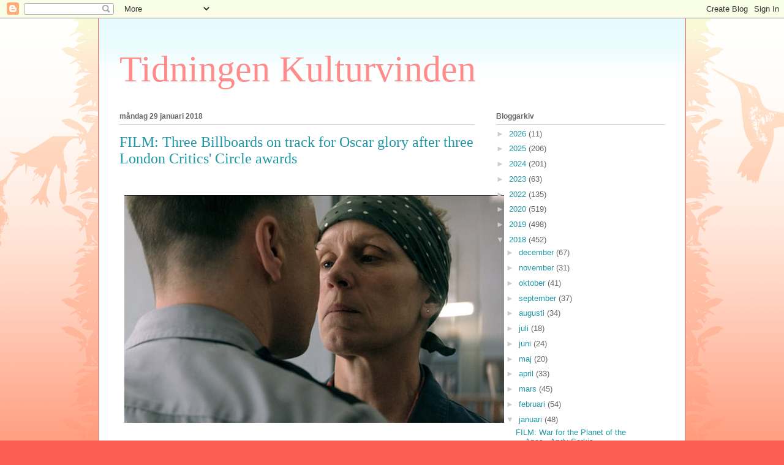

--- FILE ---
content_type: text/html; charset=UTF-8
request_url: https://tidningenkulturvinden.blogspot.com/2018/01/three-billboards-on-track-for-oscar.html
body_size: 14898
content:
<!DOCTYPE html>
<html class='v2' dir='ltr' lang='sv'>
<head>
<link href='https://www.blogger.com/static/v1/widgets/335934321-css_bundle_v2.css' rel='stylesheet' type='text/css'/>
<meta content='width=1100' name='viewport'/>
<meta content='text/html; charset=UTF-8' http-equiv='Content-Type'/>
<meta content='blogger' name='generator'/>
<link href='https://tidningenkulturvinden.blogspot.com/favicon.ico' rel='icon' type='image/x-icon'/>
<link href='http://tidningenkulturvinden.blogspot.com/2018/01/three-billboards-on-track-for-oscar.html' rel='canonical'/>
<link rel="alternate" type="application/atom+xml" title="Tidningen Kulturvinden - Atom" href="https://tidningenkulturvinden.blogspot.com/feeds/posts/default" />
<link rel="alternate" type="application/rss+xml" title="Tidningen Kulturvinden - RSS" href="https://tidningenkulturvinden.blogspot.com/feeds/posts/default?alt=rss" />
<link rel="service.post" type="application/atom+xml" title="Tidningen Kulturvinden - Atom" href="https://www.blogger.com/feeds/8073421243654686031/posts/default" />

<link rel="alternate" type="application/atom+xml" title="Tidningen Kulturvinden - Atom" href="https://tidningenkulturvinden.blogspot.com/feeds/3287798738724045715/comments/default" />
<!--Can't find substitution for tag [blog.ieCssRetrofitLinks]-->
<link href='https://blogger.googleusercontent.com/img/b/R29vZ2xl/AVvXsEhHnp7vVgCDFEWNnIj6cc9mNrJs164aQkbkF7YWEIDp5erVTptVwhk3XEUdN3JSn78UrKnW7YxxD3f2D04H0HfyT5WObQSemiD4cO_ldF1MhLtPlE_N4IvL3cJSm2_RwmEJz64p5DbhEkfj/s640/Three+Billboards.jpg' rel='image_src'/>
<meta content='http://tidningenkulturvinden.blogspot.com/2018/01/three-billboards-on-track-for-oscar.html' property='og:url'/>
<meta content='FILM: Three Billboards on track for Oscar glory after three London Critics&#39; Circle awards' property='og:title'/>
<meta content='    Frances McDormand and Martin McDonagh take top honours as the UK’s leading critics’ film of the year, beating Oscar rivals Dunkirk and T...' property='og:description'/>
<meta content='https://blogger.googleusercontent.com/img/b/R29vZ2xl/AVvXsEhHnp7vVgCDFEWNnIj6cc9mNrJs164aQkbkF7YWEIDp5erVTptVwhk3XEUdN3JSn78UrKnW7YxxD3f2D04H0HfyT5WObQSemiD4cO_ldF1MhLtPlE_N4IvL3cJSm2_RwmEJz64p5DbhEkfj/w1200-h630-p-k-no-nu/Three+Billboards.jpg' property='og:image'/>
<title>Tidningen Kulturvinden: FILM: Three Billboards on track for Oscar glory after three London Critics' Circle awards</title>
<style id='page-skin-1' type='text/css'><!--
/*
-----------------------------------------------
Blogger Template Style
Name:     Ethereal
Designer: Jason Morrow
URL:      jasonmorrow.etsy.com
----------------------------------------------- */
/* Content
----------------------------------------------- */
body {
font: normal normal 13px Arial, Tahoma, Helvetica, FreeSans, sans-serif;
color: #666666;
background: #fb5e53 url(//www.blogblog.com/1kt/ethereal/birds-2toned-bg.png) repeat-x scroll top center;
}
html body .content-outer {
min-width: 0;
max-width: 100%;
width: 100%;
}
a:link {
text-decoration: none;
color: #2198a6;
}
a:visited {
text-decoration: none;
color: #4d469c;
}
a:hover {
text-decoration: underline;
color: #2198a6;
}
.main-inner {
padding-top: 15px;
}
.body-fauxcolumn-outer {
background: transparent none repeat-x scroll top center;
}
.content-fauxcolumns .fauxcolumn-inner {
background: #ffffff url(//www.blogblog.com/1kt/ethereal/bird-2toned-blue-fade.png) repeat-x scroll top left;
border-left: 1px solid #fb5e53;
border-right: 1px solid #fb5e53;
}
/* Flexible Background
----------------------------------------------- */
.content-fauxcolumn-outer .fauxborder-left {
width: 100%;
padding-left: 300px;
margin-left: -300px;
background-color: transparent;
background-image: url(//themes.googleusercontent.com/image?id=0BwVBOzw_-hbMNjViMzQ0ZDEtMWU1NS00ZTBkLWFjY2EtZjM5YmU4OTA2MjBm);
background-repeat: no-repeat;
background-position: left top;
}
.content-fauxcolumn-outer .fauxborder-right {
margin-right: -299px;
width: 299px;
background-color: transparent;
background-image: url(//themes.googleusercontent.com/image?id=0BwVBOzw_-hbMNjViMzQ0ZDEtMWU1NS00ZTBkLWFjY2EtZjM5YmU4OTA2MjBm);
background-repeat: no-repeat;
background-position: right top;
}
/* Columns
----------------------------------------------- */
.content-inner {
padding: 0;
}
/* Header
----------------------------------------------- */
.header-inner {
padding: 27px 0 3px;
}
.header-inner .section {
margin: 0 35px;
}
.Header h1 {
font: normal normal 60px Times, 'Times New Roman', FreeSerif, serif;
color: #ff8b8b;
}
.Header h1 a {
color: #ff8b8b;
}
.Header .description {
font-size: 115%;
color: #666666;
}
.header-inner .Header .titlewrapper,
.header-inner .Header .descriptionwrapper {
padding-left: 0;
padding-right: 0;
margin-bottom: 0;
}
/* Tabs
----------------------------------------------- */
.tabs-outer {
position: relative;
background: transparent;
}
.tabs-cap-top, .tabs-cap-bottom {
position: absolute;
width: 100%;
}
.tabs-cap-bottom {
bottom: 0;
}
.tabs-inner {
padding: 0;
}
.tabs-inner .section {
margin: 0 35px;
}
*+html body .tabs-inner .widget li {
padding: 1px;
}
.PageList {
border-bottom: 1px solid #fb5e53;
}
.tabs-inner .widget li.selected a,
.tabs-inner .widget li a:hover {
position: relative;
-moz-border-radius-topleft: 5px;
-moz-border-radius-topright: 5px;
-webkit-border-top-left-radius: 5px;
-webkit-border-top-right-radius: 5px;
-goog-ms-border-top-left-radius: 5px;
-goog-ms-border-top-right-radius: 5px;
border-top-left-radius: 5px;
border-top-right-radius: 5px;
background: #ffa183 none ;
color: #ffffff;
}
.tabs-inner .widget li a {
display: inline-block;
margin: 0;
margin-right: 1px;
padding: .65em 1.5em;
font: normal normal 12px Arial, Tahoma, Helvetica, FreeSans, sans-serif;
color: #666666;
background-color: #ffdfc7;
-moz-border-radius-topleft: 5px;
-moz-border-radius-topright: 5px;
-webkit-border-top-left-radius: 5px;
-webkit-border-top-right-radius: 5px;
-goog-ms-border-top-left-radius: 5px;
-goog-ms-border-top-right-radius: 5px;
border-top-left-radius: 5px;
border-top-right-radius: 5px;
}
/* Headings
----------------------------------------------- */
h2 {
font: normal bold 12px Arial, Tahoma, Helvetica, FreeSans, sans-serif;
color: #666666;
}
/* Widgets
----------------------------------------------- */
.main-inner .column-left-inner {
padding: 0 0 0 20px;
}
.main-inner .column-left-inner .section {
margin-right: 0;
}
.main-inner .column-right-inner {
padding: 0 20px 0 0;
}
.main-inner .column-right-inner .section {
margin-left: 0;
}
.main-inner .section {
padding: 0;
}
.main-inner .widget {
padding: 0 0 15px;
margin: 20px 0;
border-bottom: 1px solid #dbdbdb;
}
.main-inner .widget h2 {
margin: 0;
padding: .6em 0 .5em;
}
.footer-inner .widget h2 {
padding: 0 0 .4em;
}
.main-inner .widget h2 + div, .footer-inner .widget h2 + div {
padding-top: 15px;
}
.main-inner .widget .widget-content {
margin: 0;
padding: 15px 0 0;
}
.main-inner .widget ul, .main-inner .widget #ArchiveList ul.flat {
margin: -15px -15px -15px;
padding: 0;
list-style: none;
}
.main-inner .sidebar .widget h2 {
border-bottom: 1px solid #dbdbdb;
}
.main-inner .widget #ArchiveList {
margin: -15px 0 0;
}
.main-inner .widget ul li, .main-inner .widget #ArchiveList ul.flat li {
padding: .5em 15px;
text-indent: 0;
}
.main-inner .widget #ArchiveList ul li {
padding-top: .25em;
padding-bottom: .25em;
}
.main-inner .widget ul li:first-child, .main-inner .widget #ArchiveList ul.flat li:first-child {
border-top: none;
}
.main-inner .widget ul li:last-child, .main-inner .widget #ArchiveList ul.flat li:last-child {
border-bottom: none;
}
.main-inner .widget .post-body ul {
padding: 0 2.5em;
margin: .5em 0;
list-style: disc;
}
.main-inner .widget .post-body ul li {
padding: 0.25em 0;
margin-bottom: .25em;
color: #666666;
border: none;
}
.footer-inner .widget ul {
padding: 0;
list-style: none;
}
.widget .zippy {
color: #cccccc;
}
/* Posts
----------------------------------------------- */
.main.section {
margin: 0 20px;
}
body .main-inner .Blog {
padding: 0;
background-color: transparent;
border: none;
}
.main-inner .widget h2.date-header {
border-bottom: 1px solid #dbdbdb;
}
.date-outer {
position: relative;
margin: 15px 0 20px;
}
.date-outer:first-child {
margin-top: 0;
}
.date-posts {
clear: both;
}
.post-outer, .inline-ad {
border-bottom: 1px solid #dbdbdb;
padding: 30px 0;
}
.post-outer {
padding-bottom: 10px;
}
.post-outer:first-child {
padding-top: 0;
border-top: none;
}
.post-outer:last-child, .inline-ad:last-child {
border-bottom: none;
}
.post-body img {
padding: 8px;
}
h3.post-title, h4 {
font: normal normal 24px Times, Times New Roman, serif;
color: #2198a6;
}
h3.post-title a {
font: normal normal 24px Times, Times New Roman, serif;
color: #2198a6;
text-decoration: none;
}
h3.post-title a:hover {
color: #2198a6;
text-decoration: underline;
}
.post-header {
margin: 0 0 1.5em;
}
.post-body {
line-height: 1.4;
}
.post-footer {
margin: 1.5em 0 0;
}
#blog-pager {
padding: 15px;
}
.blog-feeds, .post-feeds {
margin: 1em 0;
text-align: center;
}
.post-outer .comments {
margin-top: 2em;
}
/* Comments
----------------------------------------------- */
.comments .comments-content .icon.blog-author {
background-repeat: no-repeat;
background-image: url([data-uri]);
}
.comments .comments-content .loadmore a {
background: #ffffff url(//www.blogblog.com/1kt/ethereal/bird-2toned-blue-fade.png) repeat-x scroll top left;
}
.comments .comments-content .loadmore a {
border-top: 1px solid #dbdbdb;
border-bottom: 1px solid #dbdbdb;
}
.comments .comment-thread.inline-thread {
background: #ffffff url(//www.blogblog.com/1kt/ethereal/bird-2toned-blue-fade.png) repeat-x scroll top left;
}
.comments .continue {
border-top: 2px solid #dbdbdb;
}
/* Footer
----------------------------------------------- */
.footer-inner {
padding: 30px 0;
overflow: hidden;
}
/* Mobile
----------------------------------------------- */
body.mobile  {
background-size: auto
}
.mobile .body-fauxcolumn-outer {
background: ;
}
.mobile .content-fauxcolumns .fauxcolumn-inner {
opacity: 0.75;
}
.mobile .content-fauxcolumn-outer .fauxborder-right {
margin-right: 0;
}
.mobile-link-button {
background-color: #ffa183;
}
.mobile-link-button a:link, .mobile-link-button a:visited {
color: #ffffff;
}
.mobile-index-contents {
color: #444444;
}
.mobile .body-fauxcolumn-outer {
background-size: 100% auto;
}
.mobile .mobile-date-outer {
border-bottom: transparent;
}
.mobile .PageList {
border-bottom: none;
}
.mobile .tabs-inner .section {
margin: 0;
}
.mobile .tabs-inner .PageList .widget-content {
background: #ffa183 none;
color: #ffffff;
}
.mobile .tabs-inner .PageList .widget-content .pagelist-arrow {
border-left: 1px solid #ffffff;
}
.mobile .footer-inner {
overflow: visible;
}
body.mobile .AdSense {
margin: 0 -10px;
}

--></style>
<style id='template-skin-1' type='text/css'><!--
body {
min-width: 960px;
}
.content-outer, .content-fauxcolumn-outer, .region-inner {
min-width: 960px;
max-width: 960px;
_width: 960px;
}
.main-inner .columns {
padding-left: 0px;
padding-right: 310px;
}
.main-inner .fauxcolumn-center-outer {
left: 0px;
right: 310px;
/* IE6 does not respect left and right together */
_width: expression(this.parentNode.offsetWidth -
parseInt("0px") -
parseInt("310px") + 'px');
}
.main-inner .fauxcolumn-left-outer {
width: 0px;
}
.main-inner .fauxcolumn-right-outer {
width: 310px;
}
.main-inner .column-left-outer {
width: 0px;
right: 100%;
margin-left: -0px;
}
.main-inner .column-right-outer {
width: 310px;
margin-right: -310px;
}
#layout {
min-width: 0;
}
#layout .content-outer {
min-width: 0;
width: 800px;
}
#layout .region-inner {
min-width: 0;
width: auto;
}
body#layout div.add_widget {
padding: 8px;
}
body#layout div.add_widget a {
margin-left: 32px;
}
--></style>
<link href='https://www.blogger.com/dyn-css/authorization.css?targetBlogID=8073421243654686031&amp;zx=5f8a88dd-4f0e-4a43-8bf7-f761f7ea4875' media='none' onload='if(media!=&#39;all&#39;)media=&#39;all&#39;' rel='stylesheet'/><noscript><link href='https://www.blogger.com/dyn-css/authorization.css?targetBlogID=8073421243654686031&amp;zx=5f8a88dd-4f0e-4a43-8bf7-f761f7ea4875' rel='stylesheet'/></noscript>
<meta name='google-adsense-platform-account' content='ca-host-pub-1556223355139109'/>
<meta name='google-adsense-platform-domain' content='blogspot.com'/>

</head>
<body class='loading variant-hummingBirds2'>
<div class='navbar section' id='navbar' name='Navbar'><div class='widget Navbar' data-version='1' id='Navbar1'><script type="text/javascript">
    function setAttributeOnload(object, attribute, val) {
      if(window.addEventListener) {
        window.addEventListener('load',
          function(){ object[attribute] = val; }, false);
      } else {
        window.attachEvent('onload', function(){ object[attribute] = val; });
      }
    }
  </script>
<div id="navbar-iframe-container"></div>
<script type="text/javascript" src="https://apis.google.com/js/platform.js"></script>
<script type="text/javascript">
      gapi.load("gapi.iframes:gapi.iframes.style.bubble", function() {
        if (gapi.iframes && gapi.iframes.getContext) {
          gapi.iframes.getContext().openChild({
              url: 'https://www.blogger.com/navbar/8073421243654686031?po\x3d3287798738724045715\x26origin\x3dhttps://tidningenkulturvinden.blogspot.com',
              where: document.getElementById("navbar-iframe-container"),
              id: "navbar-iframe"
          });
        }
      });
    </script><script type="text/javascript">
(function() {
var script = document.createElement('script');
script.type = 'text/javascript';
script.src = '//pagead2.googlesyndication.com/pagead/js/google_top_exp.js';
var head = document.getElementsByTagName('head')[0];
if (head) {
head.appendChild(script);
}})();
</script>
</div></div>
<div class='body-fauxcolumns'>
<div class='fauxcolumn-outer body-fauxcolumn-outer'>
<div class='cap-top'>
<div class='cap-left'></div>
<div class='cap-right'></div>
</div>
<div class='fauxborder-left'>
<div class='fauxborder-right'></div>
<div class='fauxcolumn-inner'>
</div>
</div>
<div class='cap-bottom'>
<div class='cap-left'></div>
<div class='cap-right'></div>
</div>
</div>
</div>
<div class='content'>
<div class='content-fauxcolumns'>
<div class='fauxcolumn-outer content-fauxcolumn-outer'>
<div class='cap-top'>
<div class='cap-left'></div>
<div class='cap-right'></div>
</div>
<div class='fauxborder-left'>
<div class='fauxborder-right'></div>
<div class='fauxcolumn-inner'>
</div>
</div>
<div class='cap-bottom'>
<div class='cap-left'></div>
<div class='cap-right'></div>
</div>
</div>
</div>
<div class='content-outer'>
<div class='content-cap-top cap-top'>
<div class='cap-left'></div>
<div class='cap-right'></div>
</div>
<div class='fauxborder-left content-fauxborder-left'>
<div class='fauxborder-right content-fauxborder-right'></div>
<div class='content-inner'>
<header>
<div class='header-outer'>
<div class='header-cap-top cap-top'>
<div class='cap-left'></div>
<div class='cap-right'></div>
</div>
<div class='fauxborder-left header-fauxborder-left'>
<div class='fauxborder-right header-fauxborder-right'></div>
<div class='region-inner header-inner'>
<div class='header section' id='header' name='Rubrik'><div class='widget Header' data-version='1' id='Header1'>
<div id='header-inner'>
<div class='titlewrapper'>
<h1 class='title'>
<a href='https://tidningenkulturvinden.blogspot.com/'>
Tidningen Kulturvinden
</a>
</h1>
</div>
<div class='descriptionwrapper'>
<p class='description'><span>
</span></p>
</div>
</div>
</div></div>
</div>
</div>
<div class='header-cap-bottom cap-bottom'>
<div class='cap-left'></div>
<div class='cap-right'></div>
</div>
</div>
</header>
<div class='tabs-outer'>
<div class='tabs-cap-top cap-top'>
<div class='cap-left'></div>
<div class='cap-right'></div>
</div>
<div class='fauxborder-left tabs-fauxborder-left'>
<div class='fauxborder-right tabs-fauxborder-right'></div>
<div class='region-inner tabs-inner'>
<div class='tabs no-items section' id='crosscol' name='Alla kolumner'></div>
<div class='tabs no-items section' id='crosscol-overflow' name='Cross-Column 2'></div>
</div>
</div>
<div class='tabs-cap-bottom cap-bottom'>
<div class='cap-left'></div>
<div class='cap-right'></div>
</div>
</div>
<div class='main-outer'>
<div class='main-cap-top cap-top'>
<div class='cap-left'></div>
<div class='cap-right'></div>
</div>
<div class='fauxborder-left main-fauxborder-left'>
<div class='fauxborder-right main-fauxborder-right'></div>
<div class='region-inner main-inner'>
<div class='columns fauxcolumns'>
<div class='fauxcolumn-outer fauxcolumn-center-outer'>
<div class='cap-top'>
<div class='cap-left'></div>
<div class='cap-right'></div>
</div>
<div class='fauxborder-left'>
<div class='fauxborder-right'></div>
<div class='fauxcolumn-inner'>
</div>
</div>
<div class='cap-bottom'>
<div class='cap-left'></div>
<div class='cap-right'></div>
</div>
</div>
<div class='fauxcolumn-outer fauxcolumn-left-outer'>
<div class='cap-top'>
<div class='cap-left'></div>
<div class='cap-right'></div>
</div>
<div class='fauxborder-left'>
<div class='fauxborder-right'></div>
<div class='fauxcolumn-inner'>
</div>
</div>
<div class='cap-bottom'>
<div class='cap-left'></div>
<div class='cap-right'></div>
</div>
</div>
<div class='fauxcolumn-outer fauxcolumn-right-outer'>
<div class='cap-top'>
<div class='cap-left'></div>
<div class='cap-right'></div>
</div>
<div class='fauxborder-left'>
<div class='fauxborder-right'></div>
<div class='fauxcolumn-inner'>
</div>
</div>
<div class='cap-bottom'>
<div class='cap-left'></div>
<div class='cap-right'></div>
</div>
</div>
<!-- corrects IE6 width calculation -->
<div class='columns-inner'>
<div class='column-center-outer'>
<div class='column-center-inner'>
<div class='main section' id='main' name='Huvudsektion'><div class='widget Blog' data-version='1' id='Blog1'>
<div class='blog-posts hfeed'>

          <div class="date-outer">
        
<h2 class='date-header'><span>måndag 29 januari 2018</span></h2>

          <div class="date-posts">
        
<div class='post-outer'>
<div class='post hentry uncustomized-post-template' itemprop='blogPost' itemscope='itemscope' itemtype='http://schema.org/BlogPosting'>
<meta content='https://blogger.googleusercontent.com/img/b/R29vZ2xl/AVvXsEhHnp7vVgCDFEWNnIj6cc9mNrJs164aQkbkF7YWEIDp5erVTptVwhk3XEUdN3JSn78UrKnW7YxxD3f2D04H0HfyT5WObQSemiD4cO_ldF1MhLtPlE_N4IvL3cJSm2_RwmEJz64p5DbhEkfj/s640/Three+Billboards.jpg' itemprop='image_url'/>
<meta content='8073421243654686031' itemprop='blogId'/>
<meta content='3287798738724045715' itemprop='postId'/>
<a name='3287798738724045715'></a>
<h3 class='post-title entry-title' itemprop='name'>
FILM: Three Billboards on track for Oscar glory after three London Critics' Circle awards
</h3>
<div class='post-header'>
<div class='post-header-line-1'></div>
</div>
<div class='post-body entry-content' id='post-body-3287798738724045715' itemprop='description articleBody'>
<br />
<img border="0" src="https://blogger.googleusercontent.com/img/b/R29vZ2xl/AVvXsEhHnp7vVgCDFEWNnIj6cc9mNrJs164aQkbkF7YWEIDp5erVTptVwhk3XEUdN3JSn78UrKnW7YxxD3f2D04H0HfyT5WObQSemiD4cO_ldF1MhLtPlE_N4IvL3cJSm2_RwmEJz64p5DbhEkfj/s640/Three+Billboards.jpg" /><br />
<div style="background-color: white; color: #121212; font-family: 'Guardian Text Egyptian Web', Georgia, serif; line-height: 22.4px; margin-bottom: 1rem; padding: 0px;">
<span style="font-size: 16px; font-weight: bold; line-height: 20px;"><br /></span></div>
Frances McDormand and Martin McDonagh take top honours as the UK&#8217;s leading critics&#8217; film of the year, beating Oscar rivals Dunkirk and The Shape of Water.<br />
<br />
Three Billboards Outside Ebbing, Missouri continued its strong awards-season showing by picking up a trio of prizes at the 38th London Critics&#8217; Circle awards.<br />
<br />
Martin McDonagh&#8217;s divisive drama, which won four Golden Globes earlier this month and has been nominated for seven awards at this year&#8217;s Oscars, took home the best film prize, while McDonagh and star Frances McDormand received awards for screenwriter of the year and actress of the year respectively.<br />
<br />
One of Three Billboards&#8217; Oscar rivals, Christopher Nolan&#8217;sDunkirk, took home the British/Irish film of the year award. though there was disappointment for Academy Awards frontrunner The Shape of Water. Guillermo Del Toro&#8217;s fantasy drama managed only a British/Irish actress of the year award for Sally Hawkins, who was jointly honoured for her performances in Maudie and Paddington 2.<br />
<br />
Another Paddington 2 star, Hugh Grant, took home the supporting actor of the year award. In his victory speech, Grant compared his unlikely win to other major upsets in recent times. &#8220;Brexit, Trump and now me getting a prize &#8230; we&#8217;re living in the end of days here,&#8221; he said.<br />
<br />
The best supporting actress award also went to a British performer, with Lesley Manville honoured for her performance in Phantom Thread, andDaniel Kaluuya received the British/Irish actor of the year award for his performance in Jordan Peele&#8217;s satirical horror Get Out. But there was no award for the odds-on favourite for the best actor Oscar, Gary Oldman. The Darkest Hour star was beaten to actor of the year by Call Me By Your Name&#8217;s Timothée Chalamet.<br />
<br />
In the directorial categories, Sean Baker took home director of the year for The Florida Project, while God&#8217;s Own Country director Francis Lee received the Phillip French award for breakthrough British film-maker. The prize wasrenamed in 2016 in honour of the late Observer film critic.<br />
<div>
<br />
<div style="background-color: white; color: #121212; font-family: 'Guardian Text Egyptian Web', Georgia, serif; line-height: 22.4px; margin-bottom: 1rem; padding: 0px;">
<strong>Film of the year</strong>Three Billboards Outside Ebbing, Missouri</div>
<div style="background-color: white; color: #121212; font-family: 'Guardian Text Egyptian Web', Georgia, serif; line-height: 22.4px; margin-bottom: 1rem; padding: 0px;">
<strong>Foreign language film of the year</strong><a class="u-underline" data-link-name="in body link" href="https://www.theguardian.com/film/2017/mar/09/elle-review-isabelle-huppert-paul-verhoeven-revenge" style="background: transparent; border-bottom-color: rgb(220, 220, 220); border-bottom-style: solid; border-bottom-width: 0.0625rem; color: #6b5840; cursor: pointer; text-decoration: none !important; touch-action: manipulation; transition: border-color 0.15s ease-out;">Elle</a></div>
<div style="background-color: white; color: #121212; font-family: 'Guardian Text Egyptian Web', Georgia, serif; line-height: 22.4px; margin-bottom: 1rem; padding: 0px;">
<strong>Documentary of the year</strong><a class="u-underline" data-link-name="in body link" href="https://www.theguardian.com/film/2016/oct/20/i-am-not-your-negro-review-james-baldwin-raoul-peck" style="background: transparent; border-bottom-color: rgb(220, 220, 220); border-bottom-style: solid; border-bottom-width: 0.0625rem; color: #6b5840; cursor: pointer; text-decoration: none !important; touch-action: manipulation; transition: border-color 0.15s ease-out;">I Am Not Your Negro</a></div>
<div style="background-color: white; color: #121212; font-family: 'Guardian Text Egyptian Web', Georgia, serif; line-height: 22.4px; margin-bottom: 1rem; padding: 0px;">
<strong>British/Irish film of the year</strong>Dunkirk</div>
<div style="background-color: white; color: #121212; font-family: 'Guardian Text Egyptian Web', Georgia, serif; line-height: 22.4px; margin-bottom: 1rem; padding: 0px;">
<strong>Director of the year</strong>Sean Baker (The Florida Project)</div>
<div style="background-color: white; color: #121212; font-family: 'Guardian Text Egyptian Web', Georgia, serif; line-height: 22.4px; margin-bottom: 1rem; padding: 0px;">
<strong>Screenwriter of the year</strong>Martin McDonagh (Three Billboards Outside Ebbing, Missouri)</div>
<div class="js-ad-slot ad-slot ad-slot--inline ad-slot--offset-right ad-slot--inline2 ad-slot--rendered" data-desktop="1,1|2,2|300,250|620,1|620,350|fluid|300,600" data-google-query-id="CJLO09eO_tgCFQiGGQodzIIGJQ" data-link-name="ad slot inline2" data-mobile="1,1|2,2|300,250|fluid" data-name="inline2" id="dfp-ad--inline2" style="background-color: #f6f6f6; clear: left; color: #121212; float: right; font-family: 'Guardian Text Egyptian Web', Georgia, serif; line-height: 22.4px; margin: 0.25rem -20em 0.75rem 1.25rem; min-height: 17.125rem; min-width: 18.75rem; overflow: initial; position: relative; text-align: center; width: 18.75rem; z-index: 1010;">
<div class="ad-slot__label" style="border-top-color: rgb(223, 223, 223); border-top-style: solid; border-top-width: 0.0625rem; box-sizing: border-box; color: #6e6e6e; font-family: 'Guardian Text Sans Web', 'Helvetica Neue', Helvetica, Arial, 'Lucida Grande', sans-serif; font-size: 0.75rem; height: 1.5rem; line-height: 1.25rem; margin: 0px auto; padding: 0px 0.5rem; position: relative; text-align: left;">
Advertisement</div>
<div class="ad-slot__content" id="google_ads_iframe_/59666047/theguardian.com/film/article/ng_7__container__" style="border: 0pt none; display: inline-block; height: 250px; width: 300px;">
<iframe data-is-safeframe="true" frameborder="0" height="250" id="google_ads_iframe_/59666047/theguardian.com/film/article/ng_7" marginheight="0" marginwidth="0" name="" scrolling="no" src="https://tpc.googlesyndication.com/safeframe/1-0-15/html/container.html" style="border-style: initial; border-width: 0px; vertical-align: bottom;" title="3rd party ad content" width="300"></iframe></div>
</div>
<div style="background-color: white; color: #121212; font-family: 'Guardian Text Egyptian Web', Georgia, serif; line-height: 22.4px; margin-bottom: 1rem; padding: 0px;">
<strong>Actress of the year&nbsp;</strong>Frances McDormand (Three Billboards Outside Ebbing, Missouri)</div>
<div style="background-color: white; color: #121212; font-family: 'Guardian Text Egyptian Web', Georgia, serif; line-height: 22.4px; margin-bottom: 1rem; padding: 0px;">
<strong>Actor of the year</strong>Timothée Chalamet (Call Me By Your Name)</div>
<div style="background-color: white; color: #121212; font-family: 'Guardian Text Egyptian Web', Georgia, serif; line-height: 22.4px; margin-bottom: 1rem; padding: 0px;">
<strong>Supporting actress of the year</strong>Lesley Manville (Phantom Thread)</div>
<div style="background-color: white; color: #121212; font-family: 'Guardian Text Egyptian Web', Georgia, serif; line-height: 22.4px; margin-bottom: 1rem; padding: 0px;">
<strong>Supporting actor of the year</strong>Hugh Grant (Paddington 2)</div>
<div style="background-color: white; color: #121212; font-family: 'Guardian Text Egyptian Web', Georgia, serif; line-height: 22.4px; margin-bottom: 1rem; padding: 0px;">
<strong>British/Irish actress of the year</strong>Sally Hawkins (The Shape of Water/Maudie/Paddington 2)</div>
<div style="background-color: white; color: #121212; font-family: 'Guardian Text Egyptian Web', Georgia, serif; line-height: 22.4px; margin-bottom: 1rem; padding: 0px;">
<strong>British/Irish actor of the year</strong>Daniel Kaluuya (Get Out)</div>
<div style="background-color: white; color: #121212; font-family: 'Guardian Text Egyptian Web', Georgia, serif; line-height: 22.4px; margin-bottom: 1rem; padding: 0px;">
<strong>Young British/Irish performer of the year</strong>Harris Dickinson (<a class="u-underline" data-link-name="in body link" href="https://www.theguardian.com/film/2017/jan/23/beach-rats-review-film-gay-coming-of-age-brooklyn" style="background: transparent; border-bottom-color: rgb(220, 220, 220); border-bottom-style: solid; border-bottom-width: 0.0625rem; color: #6b5840; cursor: pointer; text-decoration: none !important; touch-action: manipulation; transition: border-color 0.15s ease-out;">Beach Rats</a>)</div>
<div style="background-color: white; color: #121212; font-family: 'Guardian Text Egyptian Web', Georgia, serif; line-height: 22.4px; margin-bottom: 1rem; padding: 0px;">
<strong>Breakthrough British/Irish film-maker: The Philip French award</strong>Francis Lee (<a class="u-underline" data-link-name="in body link" href="https://www.theguardian.com/film/2017/jan/22/gods-own-country-review-a-dales-answer-to-brokeback-thats-a-very-british-love-story" style="background: transparent; border-bottom-color: rgb(220, 220, 220); border-bottom-style: solid; border-bottom-width: 0.0625rem; color: #6b5840; cursor: pointer; text-decoration: none !important; touch-action: manipulation; transition: border-color 0.15s ease-out;">God&#8217;s Own Country</a>)</div>
<div style="background-color: white; color: #121212; font-family: 'Guardian Text Egyptian Web', Georgia, serif; line-height: 22.4px; margin-bottom: 1rem; padding: 0px;">
<strong>British/Irish short film of the year</strong>We Love Moses (Dionne Edwards)</div>
<div style="background-color: white; color: #121212; font-family: 'Guardian Text Egyptian Web', Georgia, serif; line-height: 22.4px; margin-bottom: 1rem; padding: 0px;">
<strong>Technical achievement award</strong><a class="u-underline" data-link-name="in body link" href="https://www.theguardian.com/film/blade-runner-2049" style="background: transparent; border-bottom-color: rgb(220, 220, 220); border-bottom-style: solid; border-bottom-width: 0.0625rem; color: #6b5840; cursor: pointer; text-decoration: none !important; touch-action: manipulation; transition: border-color 0.15s ease-out;">Blade Runner 2049</a></div>
<div style="background-color: white; color: #121212; font-family: 'Guardian Text Egyptian Web', Georgia, serif; line-height: 22.4px; margin-bottom: 1rem; padding: 0px;">
<strong>Excellence in film: The Dilys Powell award</strong><a class="u-underline" data-link-name="in body link" href="https://www.theguardian.com/film/katewinslet" style="background: transparent; border-bottom-color: rgb(220, 220, 220); border-bottom-style: solid; border-bottom-width: 0.0625rem; color: #6b5840; cursor: pointer; text-decoration: none !important; touch-action: manipulation; transition: border-color 0.15s ease-out;">Kate Winslet</a></div>
</div>
<div style='clear: both;'></div>
</div>
<div class='post-footer'>
<div class='post-footer-line post-footer-line-1'>
<span class='post-author vcard'>
Upplagd av
<span class='fn' itemprop='author' itemscope='itemscope' itemtype='http://schema.org/Person'>
<span itemprop='name'>Kultur Vinden</span>
</span>
</span>
<span class='post-timestamp'>
kl.
<meta content='http://tidningenkulturvinden.blogspot.com/2018/01/three-billboards-on-track-for-oscar.html' itemprop='url'/>
<a class='timestamp-link' href='https://tidningenkulturvinden.blogspot.com/2018/01/three-billboards-on-track-for-oscar.html' rel='bookmark' title='permanent link'><abbr class='published' itemprop='datePublished' title='2018-01-29T13:32:00-08:00'>13:32</abbr></a>
</span>
<span class='post-comment-link'>
</span>
<span class='post-icons'>
<span class='item-control blog-admin pid-738431139'>
<a href='https://www.blogger.com/post-edit.g?blogID=8073421243654686031&postID=3287798738724045715&from=pencil' title='Redigera inlägg'>
<img alt='' class='icon-action' height='18' src='https://resources.blogblog.com/img/icon18_edit_allbkg.gif' width='18'/>
</a>
</span>
</span>
<div class='post-share-buttons goog-inline-block'>
<a class='goog-inline-block share-button sb-email' href='https://www.blogger.com/share-post.g?blogID=8073421243654686031&postID=3287798738724045715&target=email' target='_blank' title='Skicka med e-post'><span class='share-button-link-text'>Skicka med e-post</span></a><a class='goog-inline-block share-button sb-blog' href='https://www.blogger.com/share-post.g?blogID=8073421243654686031&postID=3287798738724045715&target=blog' onclick='window.open(this.href, "_blank", "height=270,width=475"); return false;' target='_blank' title='BlogThis!'><span class='share-button-link-text'>BlogThis!</span></a><a class='goog-inline-block share-button sb-twitter' href='https://www.blogger.com/share-post.g?blogID=8073421243654686031&postID=3287798738724045715&target=twitter' target='_blank' title='Dela på X'><span class='share-button-link-text'>Dela på X</span></a><a class='goog-inline-block share-button sb-facebook' href='https://www.blogger.com/share-post.g?blogID=8073421243654686031&postID=3287798738724045715&target=facebook' onclick='window.open(this.href, "_blank", "height=430,width=640"); return false;' target='_blank' title='Dela på Facebook'><span class='share-button-link-text'>Dela på Facebook</span></a><a class='goog-inline-block share-button sb-pinterest' href='https://www.blogger.com/share-post.g?blogID=8073421243654686031&postID=3287798738724045715&target=pinterest' target='_blank' title='Dela på Pinterest'><span class='share-button-link-text'>Dela på Pinterest</span></a>
</div>
</div>
<div class='post-footer-line post-footer-line-2'>
<span class='post-labels'>
</span>
</div>
<div class='post-footer-line post-footer-line-3'>
<span class='post-location'>
</span>
</div>
</div>
</div>
<div class='comments' id='comments'>
<a name='comments'></a>
<h4>Inga kommentarer:</h4>
<div id='Blog1_comments-block-wrapper'>
<dl class='avatar-comment-indent' id='comments-block'>
</dl>
</div>
<p class='comment-footer'>
<div class='comment-form'>
<a name='comment-form'></a>
<h4 id='comment-post-message'>Skicka en kommentar</h4>
<p>
</p>
<p>Obs! Endast bloggmedlemmar kan kommentera.</p>
<a href='https://www.blogger.com/comment/frame/8073421243654686031?po=3287798738724045715&hl=sv&saa=85391&origin=https://tidningenkulturvinden.blogspot.com' id='comment-editor-src'></a>
<iframe allowtransparency='true' class='blogger-iframe-colorize blogger-comment-from-post' frameborder='0' height='410px' id='comment-editor' name='comment-editor' src='' width='100%'></iframe>
<script src='https://www.blogger.com/static/v1/jsbin/2830521187-comment_from_post_iframe.js' type='text/javascript'></script>
<script type='text/javascript'>
      BLOG_CMT_createIframe('https://www.blogger.com/rpc_relay.html');
    </script>
</div>
</p>
</div>
</div>

        </div></div>
      
</div>
<div class='blog-pager' id='blog-pager'>
<span id='blog-pager-newer-link'>
<a class='blog-pager-newer-link' href='https://tidningenkulturvinden.blogspot.com/2018/01/film-kingsman-golden-circle-inget.html' id='Blog1_blog-pager-newer-link' title='Senaste inlägg'>Senaste inlägg</a>
</span>
<span id='blog-pager-older-link'>
<a class='blog-pager-older-link' href='https://tidningenkulturvinden.blogspot.com/2018/01/scen-svansjon-juvelen-i-kronan-med-den.html' id='Blog1_blog-pager-older-link' title='Äldre inlägg'>Äldre inlägg</a>
</span>
<a class='home-link' href='https://tidningenkulturvinden.blogspot.com/'>Startsida</a>
</div>
<div class='clear'></div>
<div class='post-feeds'>
<div class='feed-links'>
Prenumerera på:
<a class='feed-link' href='https://tidningenkulturvinden.blogspot.com/feeds/3287798738724045715/comments/default' target='_blank' type='application/atom+xml'>Kommentarer till inlägget (Atom)</a>
</div>
</div>
</div></div>
</div>
</div>
<div class='column-left-outer'>
<div class='column-left-inner'>
<aside>
</aside>
</div>
</div>
<div class='column-right-outer'>
<div class='column-right-inner'>
<aside>
<div class='sidebar section' id='sidebar-right-1'><div class='widget BlogArchive' data-version='1' id='BlogArchive1'>
<h2>Bloggarkiv</h2>
<div class='widget-content'>
<div id='ArchiveList'>
<div id='BlogArchive1_ArchiveList'>
<ul class='hierarchy'>
<li class='archivedate collapsed'>
<a class='toggle' href='javascript:void(0)'>
<span class='zippy'>

        &#9658;&#160;
      
</span>
</a>
<a class='post-count-link' href='https://tidningenkulturvinden.blogspot.com/2026/'>
2026
</a>
<span class='post-count' dir='ltr'>(11)</span>
<ul class='hierarchy'>
<li class='archivedate collapsed'>
<a class='toggle' href='javascript:void(0)'>
<span class='zippy'>

        &#9658;&#160;
      
</span>
</a>
<a class='post-count-link' href='https://tidningenkulturvinden.blogspot.com/2026/01/'>
januari
</a>
<span class='post-count' dir='ltr'>(11)</span>
</li>
</ul>
</li>
</ul>
<ul class='hierarchy'>
<li class='archivedate collapsed'>
<a class='toggle' href='javascript:void(0)'>
<span class='zippy'>

        &#9658;&#160;
      
</span>
</a>
<a class='post-count-link' href='https://tidningenkulturvinden.blogspot.com/2025/'>
2025
</a>
<span class='post-count' dir='ltr'>(206)</span>
<ul class='hierarchy'>
<li class='archivedate collapsed'>
<a class='toggle' href='javascript:void(0)'>
<span class='zippy'>

        &#9658;&#160;
      
</span>
</a>
<a class='post-count-link' href='https://tidningenkulturvinden.blogspot.com/2025/12/'>
december
</a>
<span class='post-count' dir='ltr'>(25)</span>
</li>
</ul>
<ul class='hierarchy'>
<li class='archivedate collapsed'>
<a class='toggle' href='javascript:void(0)'>
<span class='zippy'>

        &#9658;&#160;
      
</span>
</a>
<a class='post-count-link' href='https://tidningenkulturvinden.blogspot.com/2025/11/'>
november
</a>
<span class='post-count' dir='ltr'>(29)</span>
</li>
</ul>
<ul class='hierarchy'>
<li class='archivedate collapsed'>
<a class='toggle' href='javascript:void(0)'>
<span class='zippy'>

        &#9658;&#160;
      
</span>
</a>
<a class='post-count-link' href='https://tidningenkulturvinden.blogspot.com/2025/10/'>
oktober
</a>
<span class='post-count' dir='ltr'>(36)</span>
</li>
</ul>
<ul class='hierarchy'>
<li class='archivedate collapsed'>
<a class='toggle' href='javascript:void(0)'>
<span class='zippy'>

        &#9658;&#160;
      
</span>
</a>
<a class='post-count-link' href='https://tidningenkulturvinden.blogspot.com/2025/09/'>
september
</a>
<span class='post-count' dir='ltr'>(9)</span>
</li>
</ul>
<ul class='hierarchy'>
<li class='archivedate collapsed'>
<a class='toggle' href='javascript:void(0)'>
<span class='zippy'>

        &#9658;&#160;
      
</span>
</a>
<a class='post-count-link' href='https://tidningenkulturvinden.blogspot.com/2025/08/'>
augusti
</a>
<span class='post-count' dir='ltr'>(16)</span>
</li>
</ul>
<ul class='hierarchy'>
<li class='archivedate collapsed'>
<a class='toggle' href='javascript:void(0)'>
<span class='zippy'>

        &#9658;&#160;
      
</span>
</a>
<a class='post-count-link' href='https://tidningenkulturvinden.blogspot.com/2025/07/'>
juli
</a>
<span class='post-count' dir='ltr'>(17)</span>
</li>
</ul>
<ul class='hierarchy'>
<li class='archivedate collapsed'>
<a class='toggle' href='javascript:void(0)'>
<span class='zippy'>

        &#9658;&#160;
      
</span>
</a>
<a class='post-count-link' href='https://tidningenkulturvinden.blogspot.com/2025/06/'>
juni
</a>
<span class='post-count' dir='ltr'>(23)</span>
</li>
</ul>
<ul class='hierarchy'>
<li class='archivedate collapsed'>
<a class='toggle' href='javascript:void(0)'>
<span class='zippy'>

        &#9658;&#160;
      
</span>
</a>
<a class='post-count-link' href='https://tidningenkulturvinden.blogspot.com/2025/05/'>
maj
</a>
<span class='post-count' dir='ltr'>(14)</span>
</li>
</ul>
<ul class='hierarchy'>
<li class='archivedate collapsed'>
<a class='toggle' href='javascript:void(0)'>
<span class='zippy'>

        &#9658;&#160;
      
</span>
</a>
<a class='post-count-link' href='https://tidningenkulturvinden.blogspot.com/2025/04/'>
april
</a>
<span class='post-count' dir='ltr'>(5)</span>
</li>
</ul>
<ul class='hierarchy'>
<li class='archivedate collapsed'>
<a class='toggle' href='javascript:void(0)'>
<span class='zippy'>

        &#9658;&#160;
      
</span>
</a>
<a class='post-count-link' href='https://tidningenkulturvinden.blogspot.com/2025/03/'>
mars
</a>
<span class='post-count' dir='ltr'>(8)</span>
</li>
</ul>
<ul class='hierarchy'>
<li class='archivedate collapsed'>
<a class='toggle' href='javascript:void(0)'>
<span class='zippy'>

        &#9658;&#160;
      
</span>
</a>
<a class='post-count-link' href='https://tidningenkulturvinden.blogspot.com/2025/02/'>
februari
</a>
<span class='post-count' dir='ltr'>(8)</span>
</li>
</ul>
<ul class='hierarchy'>
<li class='archivedate collapsed'>
<a class='toggle' href='javascript:void(0)'>
<span class='zippy'>

        &#9658;&#160;
      
</span>
</a>
<a class='post-count-link' href='https://tidningenkulturvinden.blogspot.com/2025/01/'>
januari
</a>
<span class='post-count' dir='ltr'>(16)</span>
</li>
</ul>
</li>
</ul>
<ul class='hierarchy'>
<li class='archivedate collapsed'>
<a class='toggle' href='javascript:void(0)'>
<span class='zippy'>

        &#9658;&#160;
      
</span>
</a>
<a class='post-count-link' href='https://tidningenkulturvinden.blogspot.com/2024/'>
2024
</a>
<span class='post-count' dir='ltr'>(201)</span>
<ul class='hierarchy'>
<li class='archivedate collapsed'>
<a class='toggle' href='javascript:void(0)'>
<span class='zippy'>

        &#9658;&#160;
      
</span>
</a>
<a class='post-count-link' href='https://tidningenkulturvinden.blogspot.com/2024/12/'>
december
</a>
<span class='post-count' dir='ltr'>(21)</span>
</li>
</ul>
<ul class='hierarchy'>
<li class='archivedate collapsed'>
<a class='toggle' href='javascript:void(0)'>
<span class='zippy'>

        &#9658;&#160;
      
</span>
</a>
<a class='post-count-link' href='https://tidningenkulturvinden.blogspot.com/2024/11/'>
november
</a>
<span class='post-count' dir='ltr'>(33)</span>
</li>
</ul>
<ul class='hierarchy'>
<li class='archivedate collapsed'>
<a class='toggle' href='javascript:void(0)'>
<span class='zippy'>

        &#9658;&#160;
      
</span>
</a>
<a class='post-count-link' href='https://tidningenkulturvinden.blogspot.com/2024/10/'>
oktober
</a>
<span class='post-count' dir='ltr'>(23)</span>
</li>
</ul>
<ul class='hierarchy'>
<li class='archivedate collapsed'>
<a class='toggle' href='javascript:void(0)'>
<span class='zippy'>

        &#9658;&#160;
      
</span>
</a>
<a class='post-count-link' href='https://tidningenkulturvinden.blogspot.com/2024/09/'>
september
</a>
<span class='post-count' dir='ltr'>(22)</span>
</li>
</ul>
<ul class='hierarchy'>
<li class='archivedate collapsed'>
<a class='toggle' href='javascript:void(0)'>
<span class='zippy'>

        &#9658;&#160;
      
</span>
</a>
<a class='post-count-link' href='https://tidningenkulturvinden.blogspot.com/2024/08/'>
augusti
</a>
<span class='post-count' dir='ltr'>(11)</span>
</li>
</ul>
<ul class='hierarchy'>
<li class='archivedate collapsed'>
<a class='toggle' href='javascript:void(0)'>
<span class='zippy'>

        &#9658;&#160;
      
</span>
</a>
<a class='post-count-link' href='https://tidningenkulturvinden.blogspot.com/2024/07/'>
juli
</a>
<span class='post-count' dir='ltr'>(39)</span>
</li>
</ul>
<ul class='hierarchy'>
<li class='archivedate collapsed'>
<a class='toggle' href='javascript:void(0)'>
<span class='zippy'>

        &#9658;&#160;
      
</span>
</a>
<a class='post-count-link' href='https://tidningenkulturvinden.blogspot.com/2024/06/'>
juni
</a>
<span class='post-count' dir='ltr'>(26)</span>
</li>
</ul>
<ul class='hierarchy'>
<li class='archivedate collapsed'>
<a class='toggle' href='javascript:void(0)'>
<span class='zippy'>

        &#9658;&#160;
      
</span>
</a>
<a class='post-count-link' href='https://tidningenkulturvinden.blogspot.com/2024/05/'>
maj
</a>
<span class='post-count' dir='ltr'>(13)</span>
</li>
</ul>
<ul class='hierarchy'>
<li class='archivedate collapsed'>
<a class='toggle' href='javascript:void(0)'>
<span class='zippy'>

        &#9658;&#160;
      
</span>
</a>
<a class='post-count-link' href='https://tidningenkulturvinden.blogspot.com/2024/03/'>
mars
</a>
<span class='post-count' dir='ltr'>(4)</span>
</li>
</ul>
<ul class='hierarchy'>
<li class='archivedate collapsed'>
<a class='toggle' href='javascript:void(0)'>
<span class='zippy'>

        &#9658;&#160;
      
</span>
</a>
<a class='post-count-link' href='https://tidningenkulturvinden.blogspot.com/2024/02/'>
februari
</a>
<span class='post-count' dir='ltr'>(3)</span>
</li>
</ul>
<ul class='hierarchy'>
<li class='archivedate collapsed'>
<a class='toggle' href='javascript:void(0)'>
<span class='zippy'>

        &#9658;&#160;
      
</span>
</a>
<a class='post-count-link' href='https://tidningenkulturvinden.blogspot.com/2024/01/'>
januari
</a>
<span class='post-count' dir='ltr'>(6)</span>
</li>
</ul>
</li>
</ul>
<ul class='hierarchy'>
<li class='archivedate collapsed'>
<a class='toggle' href='javascript:void(0)'>
<span class='zippy'>

        &#9658;&#160;
      
</span>
</a>
<a class='post-count-link' href='https://tidningenkulturvinden.blogspot.com/2023/'>
2023
</a>
<span class='post-count' dir='ltr'>(63)</span>
<ul class='hierarchy'>
<li class='archivedate collapsed'>
<a class='toggle' href='javascript:void(0)'>
<span class='zippy'>

        &#9658;&#160;
      
</span>
</a>
<a class='post-count-link' href='https://tidningenkulturvinden.blogspot.com/2023/07/'>
juli
</a>
<span class='post-count' dir='ltr'>(1)</span>
</li>
</ul>
<ul class='hierarchy'>
<li class='archivedate collapsed'>
<a class='toggle' href='javascript:void(0)'>
<span class='zippy'>

        &#9658;&#160;
      
</span>
</a>
<a class='post-count-link' href='https://tidningenkulturvinden.blogspot.com/2023/06/'>
juni
</a>
<span class='post-count' dir='ltr'>(11)</span>
</li>
</ul>
<ul class='hierarchy'>
<li class='archivedate collapsed'>
<a class='toggle' href='javascript:void(0)'>
<span class='zippy'>

        &#9658;&#160;
      
</span>
</a>
<a class='post-count-link' href='https://tidningenkulturvinden.blogspot.com/2023/05/'>
maj
</a>
<span class='post-count' dir='ltr'>(7)</span>
</li>
</ul>
<ul class='hierarchy'>
<li class='archivedate collapsed'>
<a class='toggle' href='javascript:void(0)'>
<span class='zippy'>

        &#9658;&#160;
      
</span>
</a>
<a class='post-count-link' href='https://tidningenkulturvinden.blogspot.com/2023/04/'>
april
</a>
<span class='post-count' dir='ltr'>(12)</span>
</li>
</ul>
<ul class='hierarchy'>
<li class='archivedate collapsed'>
<a class='toggle' href='javascript:void(0)'>
<span class='zippy'>

        &#9658;&#160;
      
</span>
</a>
<a class='post-count-link' href='https://tidningenkulturvinden.blogspot.com/2023/03/'>
mars
</a>
<span class='post-count' dir='ltr'>(13)</span>
</li>
</ul>
<ul class='hierarchy'>
<li class='archivedate collapsed'>
<a class='toggle' href='javascript:void(0)'>
<span class='zippy'>

        &#9658;&#160;
      
</span>
</a>
<a class='post-count-link' href='https://tidningenkulturvinden.blogspot.com/2023/02/'>
februari
</a>
<span class='post-count' dir='ltr'>(10)</span>
</li>
</ul>
<ul class='hierarchy'>
<li class='archivedate collapsed'>
<a class='toggle' href='javascript:void(0)'>
<span class='zippy'>

        &#9658;&#160;
      
</span>
</a>
<a class='post-count-link' href='https://tidningenkulturvinden.blogspot.com/2023/01/'>
januari
</a>
<span class='post-count' dir='ltr'>(9)</span>
</li>
</ul>
</li>
</ul>
<ul class='hierarchy'>
<li class='archivedate collapsed'>
<a class='toggle' href='javascript:void(0)'>
<span class='zippy'>

        &#9658;&#160;
      
</span>
</a>
<a class='post-count-link' href='https://tidningenkulturvinden.blogspot.com/2022/'>
2022
</a>
<span class='post-count' dir='ltr'>(135)</span>
<ul class='hierarchy'>
<li class='archivedate collapsed'>
<a class='toggle' href='javascript:void(0)'>
<span class='zippy'>

        &#9658;&#160;
      
</span>
</a>
<a class='post-count-link' href='https://tidningenkulturvinden.blogspot.com/2022/12/'>
december
</a>
<span class='post-count' dir='ltr'>(22)</span>
</li>
</ul>
<ul class='hierarchy'>
<li class='archivedate collapsed'>
<a class='toggle' href='javascript:void(0)'>
<span class='zippy'>

        &#9658;&#160;
      
</span>
</a>
<a class='post-count-link' href='https://tidningenkulturvinden.blogspot.com/2022/11/'>
november
</a>
<span class='post-count' dir='ltr'>(33)</span>
</li>
</ul>
<ul class='hierarchy'>
<li class='archivedate collapsed'>
<a class='toggle' href='javascript:void(0)'>
<span class='zippy'>

        &#9658;&#160;
      
</span>
</a>
<a class='post-count-link' href='https://tidningenkulturvinden.blogspot.com/2022/10/'>
oktober
</a>
<span class='post-count' dir='ltr'>(23)</span>
</li>
</ul>
<ul class='hierarchy'>
<li class='archivedate collapsed'>
<a class='toggle' href='javascript:void(0)'>
<span class='zippy'>

        &#9658;&#160;
      
</span>
</a>
<a class='post-count-link' href='https://tidningenkulturvinden.blogspot.com/2022/09/'>
september
</a>
<span class='post-count' dir='ltr'>(22)</span>
</li>
</ul>
<ul class='hierarchy'>
<li class='archivedate collapsed'>
<a class='toggle' href='javascript:void(0)'>
<span class='zippy'>

        &#9658;&#160;
      
</span>
</a>
<a class='post-count-link' href='https://tidningenkulturvinden.blogspot.com/2022/08/'>
augusti
</a>
<span class='post-count' dir='ltr'>(7)</span>
</li>
</ul>
<ul class='hierarchy'>
<li class='archivedate collapsed'>
<a class='toggle' href='javascript:void(0)'>
<span class='zippy'>

        &#9658;&#160;
      
</span>
</a>
<a class='post-count-link' href='https://tidningenkulturvinden.blogspot.com/2022/07/'>
juli
</a>
<span class='post-count' dir='ltr'>(15)</span>
</li>
</ul>
<ul class='hierarchy'>
<li class='archivedate collapsed'>
<a class='toggle' href='javascript:void(0)'>
<span class='zippy'>

        &#9658;&#160;
      
</span>
</a>
<a class='post-count-link' href='https://tidningenkulturvinden.blogspot.com/2022/06/'>
juni
</a>
<span class='post-count' dir='ltr'>(13)</span>
</li>
</ul>
</li>
</ul>
<ul class='hierarchy'>
<li class='archivedate collapsed'>
<a class='toggle' href='javascript:void(0)'>
<span class='zippy'>

        &#9658;&#160;
      
</span>
</a>
<a class='post-count-link' href='https://tidningenkulturvinden.blogspot.com/2020/'>
2020
</a>
<span class='post-count' dir='ltr'>(519)</span>
<ul class='hierarchy'>
<li class='archivedate collapsed'>
<a class='toggle' href='javascript:void(0)'>
<span class='zippy'>

        &#9658;&#160;
      
</span>
</a>
<a class='post-count-link' href='https://tidningenkulturvinden.blogspot.com/2020/10/'>
oktober
</a>
<span class='post-count' dir='ltr'>(4)</span>
</li>
</ul>
<ul class='hierarchy'>
<li class='archivedate collapsed'>
<a class='toggle' href='javascript:void(0)'>
<span class='zippy'>

        &#9658;&#160;
      
</span>
</a>
<a class='post-count-link' href='https://tidningenkulturvinden.blogspot.com/2020/09/'>
september
</a>
<span class='post-count' dir='ltr'>(35)</span>
</li>
</ul>
<ul class='hierarchy'>
<li class='archivedate collapsed'>
<a class='toggle' href='javascript:void(0)'>
<span class='zippy'>

        &#9658;&#160;
      
</span>
</a>
<a class='post-count-link' href='https://tidningenkulturvinden.blogspot.com/2020/08/'>
augusti
</a>
<span class='post-count' dir='ltr'>(24)</span>
</li>
</ul>
<ul class='hierarchy'>
<li class='archivedate collapsed'>
<a class='toggle' href='javascript:void(0)'>
<span class='zippy'>

        &#9658;&#160;
      
</span>
</a>
<a class='post-count-link' href='https://tidningenkulturvinden.blogspot.com/2020/07/'>
juli
</a>
<span class='post-count' dir='ltr'>(53)</span>
</li>
</ul>
<ul class='hierarchy'>
<li class='archivedate collapsed'>
<a class='toggle' href='javascript:void(0)'>
<span class='zippy'>

        &#9658;&#160;
      
</span>
</a>
<a class='post-count-link' href='https://tidningenkulturvinden.blogspot.com/2020/06/'>
juni
</a>
<span class='post-count' dir='ltr'>(54)</span>
</li>
</ul>
<ul class='hierarchy'>
<li class='archivedate collapsed'>
<a class='toggle' href='javascript:void(0)'>
<span class='zippy'>

        &#9658;&#160;
      
</span>
</a>
<a class='post-count-link' href='https://tidningenkulturvinden.blogspot.com/2020/05/'>
maj
</a>
<span class='post-count' dir='ltr'>(83)</span>
</li>
</ul>
<ul class='hierarchy'>
<li class='archivedate collapsed'>
<a class='toggle' href='javascript:void(0)'>
<span class='zippy'>

        &#9658;&#160;
      
</span>
</a>
<a class='post-count-link' href='https://tidningenkulturvinden.blogspot.com/2020/04/'>
april
</a>
<span class='post-count' dir='ltr'>(102)</span>
</li>
</ul>
<ul class='hierarchy'>
<li class='archivedate collapsed'>
<a class='toggle' href='javascript:void(0)'>
<span class='zippy'>

        &#9658;&#160;
      
</span>
</a>
<a class='post-count-link' href='https://tidningenkulturvinden.blogspot.com/2020/03/'>
mars
</a>
<span class='post-count' dir='ltr'>(52)</span>
</li>
</ul>
<ul class='hierarchy'>
<li class='archivedate collapsed'>
<a class='toggle' href='javascript:void(0)'>
<span class='zippy'>

        &#9658;&#160;
      
</span>
</a>
<a class='post-count-link' href='https://tidningenkulturvinden.blogspot.com/2020/02/'>
februari
</a>
<span class='post-count' dir='ltr'>(60)</span>
</li>
</ul>
<ul class='hierarchy'>
<li class='archivedate collapsed'>
<a class='toggle' href='javascript:void(0)'>
<span class='zippy'>

        &#9658;&#160;
      
</span>
</a>
<a class='post-count-link' href='https://tidningenkulturvinden.blogspot.com/2020/01/'>
januari
</a>
<span class='post-count' dir='ltr'>(52)</span>
</li>
</ul>
</li>
</ul>
<ul class='hierarchy'>
<li class='archivedate collapsed'>
<a class='toggle' href='javascript:void(0)'>
<span class='zippy'>

        &#9658;&#160;
      
</span>
</a>
<a class='post-count-link' href='https://tidningenkulturvinden.blogspot.com/2019/'>
2019
</a>
<span class='post-count' dir='ltr'>(498)</span>
<ul class='hierarchy'>
<li class='archivedate collapsed'>
<a class='toggle' href='javascript:void(0)'>
<span class='zippy'>

        &#9658;&#160;
      
</span>
</a>
<a class='post-count-link' href='https://tidningenkulturvinden.blogspot.com/2019/12/'>
december
</a>
<span class='post-count' dir='ltr'>(58)</span>
</li>
</ul>
<ul class='hierarchy'>
<li class='archivedate collapsed'>
<a class='toggle' href='javascript:void(0)'>
<span class='zippy'>

        &#9658;&#160;
      
</span>
</a>
<a class='post-count-link' href='https://tidningenkulturvinden.blogspot.com/2019/11/'>
november
</a>
<span class='post-count' dir='ltr'>(72)</span>
</li>
</ul>
<ul class='hierarchy'>
<li class='archivedate collapsed'>
<a class='toggle' href='javascript:void(0)'>
<span class='zippy'>

        &#9658;&#160;
      
</span>
</a>
<a class='post-count-link' href='https://tidningenkulturvinden.blogspot.com/2019/10/'>
oktober
</a>
<span class='post-count' dir='ltr'>(57)</span>
</li>
</ul>
<ul class='hierarchy'>
<li class='archivedate collapsed'>
<a class='toggle' href='javascript:void(0)'>
<span class='zippy'>

        &#9658;&#160;
      
</span>
</a>
<a class='post-count-link' href='https://tidningenkulturvinden.blogspot.com/2019/09/'>
september
</a>
<span class='post-count' dir='ltr'>(54)</span>
</li>
</ul>
<ul class='hierarchy'>
<li class='archivedate collapsed'>
<a class='toggle' href='javascript:void(0)'>
<span class='zippy'>

        &#9658;&#160;
      
</span>
</a>
<a class='post-count-link' href='https://tidningenkulturvinden.blogspot.com/2019/08/'>
augusti
</a>
<span class='post-count' dir='ltr'>(38)</span>
</li>
</ul>
<ul class='hierarchy'>
<li class='archivedate collapsed'>
<a class='toggle' href='javascript:void(0)'>
<span class='zippy'>

        &#9658;&#160;
      
</span>
</a>
<a class='post-count-link' href='https://tidningenkulturvinden.blogspot.com/2019/07/'>
juli
</a>
<span class='post-count' dir='ltr'>(27)</span>
</li>
</ul>
<ul class='hierarchy'>
<li class='archivedate collapsed'>
<a class='toggle' href='javascript:void(0)'>
<span class='zippy'>

        &#9658;&#160;
      
</span>
</a>
<a class='post-count-link' href='https://tidningenkulturvinden.blogspot.com/2019/06/'>
juni
</a>
<span class='post-count' dir='ltr'>(22)</span>
</li>
</ul>
<ul class='hierarchy'>
<li class='archivedate collapsed'>
<a class='toggle' href='javascript:void(0)'>
<span class='zippy'>

        &#9658;&#160;
      
</span>
</a>
<a class='post-count-link' href='https://tidningenkulturvinden.blogspot.com/2019/05/'>
maj
</a>
<span class='post-count' dir='ltr'>(39)</span>
</li>
</ul>
<ul class='hierarchy'>
<li class='archivedate collapsed'>
<a class='toggle' href='javascript:void(0)'>
<span class='zippy'>

        &#9658;&#160;
      
</span>
</a>
<a class='post-count-link' href='https://tidningenkulturvinden.blogspot.com/2019/04/'>
april
</a>
<span class='post-count' dir='ltr'>(34)</span>
</li>
</ul>
<ul class='hierarchy'>
<li class='archivedate collapsed'>
<a class='toggle' href='javascript:void(0)'>
<span class='zippy'>

        &#9658;&#160;
      
</span>
</a>
<a class='post-count-link' href='https://tidningenkulturvinden.blogspot.com/2019/03/'>
mars
</a>
<span class='post-count' dir='ltr'>(28)</span>
</li>
</ul>
<ul class='hierarchy'>
<li class='archivedate collapsed'>
<a class='toggle' href='javascript:void(0)'>
<span class='zippy'>

        &#9658;&#160;
      
</span>
</a>
<a class='post-count-link' href='https://tidningenkulturvinden.blogspot.com/2019/02/'>
februari
</a>
<span class='post-count' dir='ltr'>(39)</span>
</li>
</ul>
<ul class='hierarchy'>
<li class='archivedate collapsed'>
<a class='toggle' href='javascript:void(0)'>
<span class='zippy'>

        &#9658;&#160;
      
</span>
</a>
<a class='post-count-link' href='https://tidningenkulturvinden.blogspot.com/2019/01/'>
januari
</a>
<span class='post-count' dir='ltr'>(30)</span>
</li>
</ul>
</li>
</ul>
<ul class='hierarchy'>
<li class='archivedate expanded'>
<a class='toggle' href='javascript:void(0)'>
<span class='zippy toggle-open'>

        &#9660;&#160;
      
</span>
</a>
<a class='post-count-link' href='https://tidningenkulturvinden.blogspot.com/2018/'>
2018
</a>
<span class='post-count' dir='ltr'>(452)</span>
<ul class='hierarchy'>
<li class='archivedate collapsed'>
<a class='toggle' href='javascript:void(0)'>
<span class='zippy'>

        &#9658;&#160;
      
</span>
</a>
<a class='post-count-link' href='https://tidningenkulturvinden.blogspot.com/2018/12/'>
december
</a>
<span class='post-count' dir='ltr'>(67)</span>
</li>
</ul>
<ul class='hierarchy'>
<li class='archivedate collapsed'>
<a class='toggle' href='javascript:void(0)'>
<span class='zippy'>

        &#9658;&#160;
      
</span>
</a>
<a class='post-count-link' href='https://tidningenkulturvinden.blogspot.com/2018/11/'>
november
</a>
<span class='post-count' dir='ltr'>(31)</span>
</li>
</ul>
<ul class='hierarchy'>
<li class='archivedate collapsed'>
<a class='toggle' href='javascript:void(0)'>
<span class='zippy'>

        &#9658;&#160;
      
</span>
</a>
<a class='post-count-link' href='https://tidningenkulturvinden.blogspot.com/2018/10/'>
oktober
</a>
<span class='post-count' dir='ltr'>(41)</span>
</li>
</ul>
<ul class='hierarchy'>
<li class='archivedate collapsed'>
<a class='toggle' href='javascript:void(0)'>
<span class='zippy'>

        &#9658;&#160;
      
</span>
</a>
<a class='post-count-link' href='https://tidningenkulturvinden.blogspot.com/2018/09/'>
september
</a>
<span class='post-count' dir='ltr'>(37)</span>
</li>
</ul>
<ul class='hierarchy'>
<li class='archivedate collapsed'>
<a class='toggle' href='javascript:void(0)'>
<span class='zippy'>

        &#9658;&#160;
      
</span>
</a>
<a class='post-count-link' href='https://tidningenkulturvinden.blogspot.com/2018/08/'>
augusti
</a>
<span class='post-count' dir='ltr'>(34)</span>
</li>
</ul>
<ul class='hierarchy'>
<li class='archivedate collapsed'>
<a class='toggle' href='javascript:void(0)'>
<span class='zippy'>

        &#9658;&#160;
      
</span>
</a>
<a class='post-count-link' href='https://tidningenkulturvinden.blogspot.com/2018/07/'>
juli
</a>
<span class='post-count' dir='ltr'>(18)</span>
</li>
</ul>
<ul class='hierarchy'>
<li class='archivedate collapsed'>
<a class='toggle' href='javascript:void(0)'>
<span class='zippy'>

        &#9658;&#160;
      
</span>
</a>
<a class='post-count-link' href='https://tidningenkulturvinden.blogspot.com/2018/06/'>
juni
</a>
<span class='post-count' dir='ltr'>(24)</span>
</li>
</ul>
<ul class='hierarchy'>
<li class='archivedate collapsed'>
<a class='toggle' href='javascript:void(0)'>
<span class='zippy'>

        &#9658;&#160;
      
</span>
</a>
<a class='post-count-link' href='https://tidningenkulturvinden.blogspot.com/2018/05/'>
maj
</a>
<span class='post-count' dir='ltr'>(20)</span>
</li>
</ul>
<ul class='hierarchy'>
<li class='archivedate collapsed'>
<a class='toggle' href='javascript:void(0)'>
<span class='zippy'>

        &#9658;&#160;
      
</span>
</a>
<a class='post-count-link' href='https://tidningenkulturvinden.blogspot.com/2018/04/'>
april
</a>
<span class='post-count' dir='ltr'>(33)</span>
</li>
</ul>
<ul class='hierarchy'>
<li class='archivedate collapsed'>
<a class='toggle' href='javascript:void(0)'>
<span class='zippy'>

        &#9658;&#160;
      
</span>
</a>
<a class='post-count-link' href='https://tidningenkulturvinden.blogspot.com/2018/03/'>
mars
</a>
<span class='post-count' dir='ltr'>(45)</span>
</li>
</ul>
<ul class='hierarchy'>
<li class='archivedate collapsed'>
<a class='toggle' href='javascript:void(0)'>
<span class='zippy'>

        &#9658;&#160;
      
</span>
</a>
<a class='post-count-link' href='https://tidningenkulturvinden.blogspot.com/2018/02/'>
februari
</a>
<span class='post-count' dir='ltr'>(54)</span>
</li>
</ul>
<ul class='hierarchy'>
<li class='archivedate expanded'>
<a class='toggle' href='javascript:void(0)'>
<span class='zippy toggle-open'>

        &#9660;&#160;
      
</span>
</a>
<a class='post-count-link' href='https://tidningenkulturvinden.blogspot.com/2018/01/'>
januari
</a>
<span class='post-count' dir='ltr'>(48)</span>
<ul class='posts'>
<li><a href='https://tidningenkulturvinden.blogspot.com/2018/01/film-war-for-planet-of-apes-andy-serkis.html'>FILM: War for the Planet of the Apes - Andy Serkis...</a></li>
<li><a href='https://tidningenkulturvinden.blogspot.com/2018/01/star-wars-episod-tre-och-trekvart.html'>Star Wars Episod tre och trekvart: Vaders Lilla Pr...</a></li>
<li><a href='https://tidningenkulturvinden.blogspot.com/2018/01/star-wars-episod-tre-och-en-halv-darth.html'>Star Wars Episod tre och en halv: Darth Vader och ...</a></li>
<li><a href='https://tidningenkulturvinden.blogspot.com/2018/01/film-november-criminals-baby-driver.html'>FILM: November Criminals - Baby Driver stjärnan i ...</a></li>
<li><a href='https://tidningenkulturvinden.blogspot.com/2018/01/film-ted-for-karlekens-skull-varken.html'>FILM: Ted - För kärlekens skull - Varken hackat el...</a></li>
<li><a href='https://tidningenkulturvinden.blogspot.com/2018/01/film-pitch-perfect-3-last-call-pitches.html'>FILM: Pitch Perfect 3 - Last Call Pitches! - Medry...</a></li>
<li><a href='https://tidningenkulturvinden.blogspot.com/2018/01/film-three-billboards-old-school.html'>FILM: Three Billboards - Old school western möter ...</a></li>
<li><a href='https://tidningenkulturvinden.blogspot.com/2018/01/film-mollys-game-poker-princess-in-aron.html'>FILM: Molly&#39;s Game - Poker Princess Jessica Chasta...</a></li>
<li><a href='https://tidningenkulturvinden.blogspot.com/2018/01/film-tjuren-ferdinand-arets-charmigaste.html'>FILM: Tjuren Ferdinand - Årets charmigaste tecknad...</a></li>
<li><a href='https://tidningenkulturvinden.blogspot.com/2018/01/film-dagbok-for-alla-mina-fans-greg-gar.html'>FILM: Dagbok för alla mina fans - Greg går från bo...</a></li>
<li><a href='https://tidningenkulturvinden.blogspot.com/2018/01/film-kingsman-golden-circle-inget.html'>FILM: Kingsman - The Golden Circle - Inget komedig...</a></li>
<li><a href='https://tidningenkulturvinden.blogspot.com/2018/01/three-billboards-on-track-for-oscar.html'>FILM: Three Billboards on track for Oscar glory af...</a></li>
<li><a href='https://tidningenkulturvinden.blogspot.com/2018/01/scen-svansjon-juvelen-i-kronan-med-den.html'>SCEN: Svansjön - Juvelen i kronan med Den ryska na...</a></li>
<li><a href='https://tidningenkulturvinden.blogspot.com/2018/01/film-internationella-trailern-till.html'>FILM: Internationella trailern till Mamma Mia! Her...</a></li>
<li><a href='https://tidningenkulturvinden.blogspot.com/2018/01/film-full-list-of-nominations-for.html'>FILM: The full list of nominations for the Oscars ...</a></li>
<li><a href='https://tidningenkulturvinden.blogspot.com/2018/01/guldbaggen-2018-har-ar-alla-vinnare.html'>Guldbaggegalan 2018 &#8211; här är alla vinnarna!</a></li>
<li><a href='https://tidningenkulturvinden.blogspot.com/2018/01/scen-den-folkkara-macken-med-roy-och.html'>SCEN: Den folkkära Macken med Roy och Roger återup...</a></li>
<li><a href='https://tidningenkulturvinden.blogspot.com/2018/02/scen-relaxed-performance-en-viktig.html'>SCEN: Relaxed performance - En viktig satsning i m...</a></li>
<li><a href='https://tidningenkulturvinden.blogspot.com/2018/01/scen-greatest-cinema-hits-en-sanslost.html'>SCEN: The Greatest Cinema Hits - En sanslöst vacke...</a></li>
<li><a href='https://tidningenkulturvinden.blogspot.com/2018/01/scen-tomas-ledin-regerar-i-skarpt-lage.html'>SCEN: Tomas Ledin regerar i Skarpt Läge på Rondo!</a></li>
<li><a href='https://tidningenkulturvinden.blogspot.com/2018/01/scen-tva-nordiska-snillen-klaus-makela.html'>SCEN: Två Nordiska Snillen - Klaus Mäkelä och Dani...</a></li>
<li><a href='https://tidningenkulturvinden.blogspot.com/2018/01/film-dark-tower-ny-stephen-king.html'>FILM: The Dark Tower - ny Stephen King filmatiseri...</a></li>
<li><a href='https://tidningenkulturvinden.blogspot.com/2018/01/film-det-2017-bill-skarsgard-briljerar.html'>FILM: Det (2017) - Bill Skarsgård briljerar som cl...</a></li>
<li><a href='https://tidningenkulturvinden.blogspot.com/2018/01/film-mazerunner-death-cure-suveran.html'>FILM: MazeRunner The Death Cure - Suverän Dystopi!...</a></li>
<li><a href='https://tidningenkulturvinden.blogspot.com/2018/01/film-post-en-5-film-med-tom-hanks-och.html'>FILM: The Post - En 5+ film med Tom Hanks och Mery...</a></li>
<li><a href='https://tidningenkulturvinden.blogspot.com/2018/01/film-borg-varldens-basta-tennisfilm-och.html'>FILM: Borg - Världens bästa tennisfilm och efterlä...</a></li>
<li><a href='https://tidningenkulturvinden.blogspot.com/2018/01/film-dalida-fodd-att-alskas-en-film-som.html'>FILM: Dalida - Född att älskas  - En film som gapa...</a></li>
<li><a href='https://tidningenkulturvinden.blogspot.com/2018/01/film-american-assassin-en-historia-som.html'>FILM: American Assassin - En historia som serverat...</a></li>
<li><a href='https://tidningenkulturvinden.blogspot.com/2018/01/film-borg-vs-mcenroe-grandslam-i.html'>FILM: Borg vs McEnroe - GrandSlam i filmform!</a></li>
<li><a href='https://tidningenkulturvinden.blogspot.com/2018/01/film-lady-m-storslagen-rollprestation.html'>FILM: Lady M - Storslagen rollprestation av Floren...</a></li>
<li><a href='https://tidningenkulturvinden.blogspot.com/2018/01/film-overdrive-rolig-actionfilm-med-de.html'>FILM: Overdrive - Rolig actionfilm med de snyggast...</a></li>
<li><a href='https://tidningenkulturvinden.blogspot.com/2018/01/min-saga-harlig-berattelse-om.html'>Min Saga - Härlig berättelse om verklighetens Mamm...</a></li>
<li><a href='https://tidningenkulturvinden.blogspot.com/2018/01/ny-programchef-pa-bokmassan.html'>Ny programchef på Bokmässan</a></li>
<li><a href='https://tidningenkulturvinden.blogspot.com/2018/01/filmtv-game-of-thrones-best-show-on-tv.html'>FILM/TV: Game of Thrones - the best show on TV (bu...</a></li>
<li><a href='https://tidningenkulturvinden.blogspot.com/2018/01/filmtv-game-of-thrones-best-season-yet.html'>FILM/TV: Game of Thrones - best season yet? - disc...</a></li>
<li><a href='https://tidningenkulturvinden.blogspot.com/2018/01/christopher-nolans-storsta-verk-pa-uhd.html'>FILM: Från Batman till Inception - Christopher Nol...</a></li>
<li><a href='https://tidningenkulturvinden.blogspot.com/2018/01/27-ariga-taeko-fran-tokyo-langtar-ut.html'>FILM: Minnen av igår - En japansk spaning efter de...</a></li>
<li><a href='https://tidningenkulturvinden.blogspot.com/2018/01/film-nar-marnie-var-dar-anna-pa-jakt.html'>FILM: När Marnie var där - Anna på jakt efter sitt...</a></li>
<li><a href='https://tidningenkulturvinden.blogspot.com/2018/01/film-big-little-lies-fyrfaldig-golden.html'>FILM: Big Little Lies - Fyrfaldig Golden Globe vin...</a></li>
<li><a href='https://tidningenkulturvinden.blogspot.com/2018/01/golden-globes-2018-three-billboards.html'>Golden Globes 2018: Three Billboards Outside Ebbin...</a></li>
<li><a href='https://tidningenkulturvinden.blogspot.com/2018/01/this-golden-globes-red-carpet-from.html'>This Golden Globes red carpet  from fashion show t...</a></li>
<li><a href='https://tidningenkulturvinden.blogspot.com/2018/01/the-full-list-of-winners-of-golden.html'>The full list of winners of the Golden Globes 2018!</a></li>
<li><a href='https://tidningenkulturvinden.blogspot.com/2018/01/seth-meyers-hosts-75th-annual-golden.html'>Seth Meyers hosts the 75th annual Golden Globes</a></li>
<li><a href='https://tidningenkulturvinden.blogspot.com/2018/01/utan-nad-golden-globe-for-basta.html'>Utan Nåd - GOLDEN GLOBE vinnare för Bästa Utländsk...</a></li>
<li><a href='https://tidningenkulturvinden.blogspot.com/2018/01/gokungen-ny-gastkramande-bok-av-frances.html'>Gökungen - Ny gastkramande bok av  Frances Hardinge</a></li>
<li><a href='https://tidningenkulturvinden.blogspot.com/2018/01/den-langa-vandringen-martin-widmark-och.html'>Den långa vandringen - Martin Widmark och Emilia D...</a></li>
<li><a href='https://tidningenkulturvinden.blogspot.com/2018/01/10-fragor-svar-om-att-sa-froer.html'>10 frågor &amp; svar om att så fröer!</a></li>
<li><a href='https://tidningenkulturvinden.blogspot.com/2018/01/vilken-film-blev-arets-mest-sedda.html'>Vilken film blev årets mest sedda biofilm 2017?</a></li>
</ul>
</li>
</ul>
</li>
</ul>
<ul class='hierarchy'>
<li class='archivedate collapsed'>
<a class='toggle' href='javascript:void(0)'>
<span class='zippy'>

        &#9658;&#160;
      
</span>
</a>
<a class='post-count-link' href='https://tidningenkulturvinden.blogspot.com/2017/'>
2017
</a>
<span class='post-count' dir='ltr'>(518)</span>
<ul class='hierarchy'>
<li class='archivedate collapsed'>
<a class='toggle' href='javascript:void(0)'>
<span class='zippy'>

        &#9658;&#160;
      
</span>
</a>
<a class='post-count-link' href='https://tidningenkulturvinden.blogspot.com/2017/12/'>
december
</a>
<span class='post-count' dir='ltr'>(62)</span>
</li>
</ul>
<ul class='hierarchy'>
<li class='archivedate collapsed'>
<a class='toggle' href='javascript:void(0)'>
<span class='zippy'>

        &#9658;&#160;
      
</span>
</a>
<a class='post-count-link' href='https://tidningenkulturvinden.blogspot.com/2017/11/'>
november
</a>
<span class='post-count' dir='ltr'>(54)</span>
</li>
</ul>
<ul class='hierarchy'>
<li class='archivedate collapsed'>
<a class='toggle' href='javascript:void(0)'>
<span class='zippy'>

        &#9658;&#160;
      
</span>
</a>
<a class='post-count-link' href='https://tidningenkulturvinden.blogspot.com/2017/10/'>
oktober
</a>
<span class='post-count' dir='ltr'>(42)</span>
</li>
</ul>
<ul class='hierarchy'>
<li class='archivedate collapsed'>
<a class='toggle' href='javascript:void(0)'>
<span class='zippy'>

        &#9658;&#160;
      
</span>
</a>
<a class='post-count-link' href='https://tidningenkulturvinden.blogspot.com/2017/09/'>
september
</a>
<span class='post-count' dir='ltr'>(69)</span>
</li>
</ul>
<ul class='hierarchy'>
<li class='archivedate collapsed'>
<a class='toggle' href='javascript:void(0)'>
<span class='zippy'>

        &#9658;&#160;
      
</span>
</a>
<a class='post-count-link' href='https://tidningenkulturvinden.blogspot.com/2017/08/'>
augusti
</a>
<span class='post-count' dir='ltr'>(46)</span>
</li>
</ul>
<ul class='hierarchy'>
<li class='archivedate collapsed'>
<a class='toggle' href='javascript:void(0)'>
<span class='zippy'>

        &#9658;&#160;
      
</span>
</a>
<a class='post-count-link' href='https://tidningenkulturvinden.blogspot.com/2017/07/'>
juli
</a>
<span class='post-count' dir='ltr'>(36)</span>
</li>
</ul>
<ul class='hierarchy'>
<li class='archivedate collapsed'>
<a class='toggle' href='javascript:void(0)'>
<span class='zippy'>

        &#9658;&#160;
      
</span>
</a>
<a class='post-count-link' href='https://tidningenkulturvinden.blogspot.com/2017/06/'>
juni
</a>
<span class='post-count' dir='ltr'>(57)</span>
</li>
</ul>
<ul class='hierarchy'>
<li class='archivedate collapsed'>
<a class='toggle' href='javascript:void(0)'>
<span class='zippy'>

        &#9658;&#160;
      
</span>
</a>
<a class='post-count-link' href='https://tidningenkulturvinden.blogspot.com/2017/05/'>
maj
</a>
<span class='post-count' dir='ltr'>(25)</span>
</li>
</ul>
<ul class='hierarchy'>
<li class='archivedate collapsed'>
<a class='toggle' href='javascript:void(0)'>
<span class='zippy'>

        &#9658;&#160;
      
</span>
</a>
<a class='post-count-link' href='https://tidningenkulturvinden.blogspot.com/2017/04/'>
april
</a>
<span class='post-count' dir='ltr'>(19)</span>
</li>
</ul>
<ul class='hierarchy'>
<li class='archivedate collapsed'>
<a class='toggle' href='javascript:void(0)'>
<span class='zippy'>

        &#9658;&#160;
      
</span>
</a>
<a class='post-count-link' href='https://tidningenkulturvinden.blogspot.com/2017/03/'>
mars
</a>
<span class='post-count' dir='ltr'>(26)</span>
</li>
</ul>
<ul class='hierarchy'>
<li class='archivedate collapsed'>
<a class='toggle' href='javascript:void(0)'>
<span class='zippy'>

        &#9658;&#160;
      
</span>
</a>
<a class='post-count-link' href='https://tidningenkulturvinden.blogspot.com/2017/02/'>
februari
</a>
<span class='post-count' dir='ltr'>(52)</span>
</li>
</ul>
<ul class='hierarchy'>
<li class='archivedate collapsed'>
<a class='toggle' href='javascript:void(0)'>
<span class='zippy'>

        &#9658;&#160;
      
</span>
</a>
<a class='post-count-link' href='https://tidningenkulturvinden.blogspot.com/2017/01/'>
januari
</a>
<span class='post-count' dir='ltr'>(30)</span>
</li>
</ul>
</li>
</ul>
<ul class='hierarchy'>
<li class='archivedate collapsed'>
<a class='toggle' href='javascript:void(0)'>
<span class='zippy'>

        &#9658;&#160;
      
</span>
</a>
<a class='post-count-link' href='https://tidningenkulturvinden.blogspot.com/2016/'>
2016
</a>
<span class='post-count' dir='ltr'>(315)</span>
<ul class='hierarchy'>
<li class='archivedate collapsed'>
<a class='toggle' href='javascript:void(0)'>
<span class='zippy'>

        &#9658;&#160;
      
</span>
</a>
<a class='post-count-link' href='https://tidningenkulturvinden.blogspot.com/2016/12/'>
december
</a>
<span class='post-count' dir='ltr'>(48)</span>
</li>
</ul>
<ul class='hierarchy'>
<li class='archivedate collapsed'>
<a class='toggle' href='javascript:void(0)'>
<span class='zippy'>

        &#9658;&#160;
      
</span>
</a>
<a class='post-count-link' href='https://tidningenkulturvinden.blogspot.com/2016/11/'>
november
</a>
<span class='post-count' dir='ltr'>(18)</span>
</li>
</ul>
<ul class='hierarchy'>
<li class='archivedate collapsed'>
<a class='toggle' href='javascript:void(0)'>
<span class='zippy'>

        &#9658;&#160;
      
</span>
</a>
<a class='post-count-link' href='https://tidningenkulturvinden.blogspot.com/2016/10/'>
oktober
</a>
<span class='post-count' dir='ltr'>(6)</span>
</li>
</ul>
<ul class='hierarchy'>
<li class='archivedate collapsed'>
<a class='toggle' href='javascript:void(0)'>
<span class='zippy'>

        &#9658;&#160;
      
</span>
</a>
<a class='post-count-link' href='https://tidningenkulturvinden.blogspot.com/2016/09/'>
september
</a>
<span class='post-count' dir='ltr'>(29)</span>
</li>
</ul>
<ul class='hierarchy'>
<li class='archivedate collapsed'>
<a class='toggle' href='javascript:void(0)'>
<span class='zippy'>

        &#9658;&#160;
      
</span>
</a>
<a class='post-count-link' href='https://tidningenkulturvinden.blogspot.com/2016/08/'>
augusti
</a>
<span class='post-count' dir='ltr'>(23)</span>
</li>
</ul>
<ul class='hierarchy'>
<li class='archivedate collapsed'>
<a class='toggle' href='javascript:void(0)'>
<span class='zippy'>

        &#9658;&#160;
      
</span>
</a>
<a class='post-count-link' href='https://tidningenkulturvinden.blogspot.com/2016/07/'>
juli
</a>
<span class='post-count' dir='ltr'>(27)</span>
</li>
</ul>
<ul class='hierarchy'>
<li class='archivedate collapsed'>
<a class='toggle' href='javascript:void(0)'>
<span class='zippy'>

        &#9658;&#160;
      
</span>
</a>
<a class='post-count-link' href='https://tidningenkulturvinden.blogspot.com/2016/06/'>
juni
</a>
<span class='post-count' dir='ltr'>(27)</span>
</li>
</ul>
<ul class='hierarchy'>
<li class='archivedate collapsed'>
<a class='toggle' href='javascript:void(0)'>
<span class='zippy'>

        &#9658;&#160;
      
</span>
</a>
<a class='post-count-link' href='https://tidningenkulturvinden.blogspot.com/2016/05/'>
maj
</a>
<span class='post-count' dir='ltr'>(15)</span>
</li>
</ul>
<ul class='hierarchy'>
<li class='archivedate collapsed'>
<a class='toggle' href='javascript:void(0)'>
<span class='zippy'>

        &#9658;&#160;
      
</span>
</a>
<a class='post-count-link' href='https://tidningenkulturvinden.blogspot.com/2016/04/'>
april
</a>
<span class='post-count' dir='ltr'>(31)</span>
</li>
</ul>
<ul class='hierarchy'>
<li class='archivedate collapsed'>
<a class='toggle' href='javascript:void(0)'>
<span class='zippy'>

        &#9658;&#160;
      
</span>
</a>
<a class='post-count-link' href='https://tidningenkulturvinden.blogspot.com/2016/03/'>
mars
</a>
<span class='post-count' dir='ltr'>(49)</span>
</li>
</ul>
<ul class='hierarchy'>
<li class='archivedate collapsed'>
<a class='toggle' href='javascript:void(0)'>
<span class='zippy'>

        &#9658;&#160;
      
</span>
</a>
<a class='post-count-link' href='https://tidningenkulturvinden.blogspot.com/2016/02/'>
februari
</a>
<span class='post-count' dir='ltr'>(29)</span>
</li>
</ul>
<ul class='hierarchy'>
<li class='archivedate collapsed'>
<a class='toggle' href='javascript:void(0)'>
<span class='zippy'>

        &#9658;&#160;
      
</span>
</a>
<a class='post-count-link' href='https://tidningenkulturvinden.blogspot.com/2016/01/'>
januari
</a>
<span class='post-count' dir='ltr'>(13)</span>
</li>
</ul>
</li>
</ul>
<ul class='hierarchy'>
<li class='archivedate collapsed'>
<a class='toggle' href='javascript:void(0)'>
<span class='zippy'>

        &#9658;&#160;
      
</span>
</a>
<a class='post-count-link' href='https://tidningenkulturvinden.blogspot.com/2015/'>
2015
</a>
<span class='post-count' dir='ltr'>(360)</span>
<ul class='hierarchy'>
<li class='archivedate collapsed'>
<a class='toggle' href='javascript:void(0)'>
<span class='zippy'>

        &#9658;&#160;
      
</span>
</a>
<a class='post-count-link' href='https://tidningenkulturvinden.blogspot.com/2015/12/'>
december
</a>
<span class='post-count' dir='ltr'>(33)</span>
</li>
</ul>
<ul class='hierarchy'>
<li class='archivedate collapsed'>
<a class='toggle' href='javascript:void(0)'>
<span class='zippy'>

        &#9658;&#160;
      
</span>
</a>
<a class='post-count-link' href='https://tidningenkulturvinden.blogspot.com/2015/11/'>
november
</a>
<span class='post-count' dir='ltr'>(42)</span>
</li>
</ul>
<ul class='hierarchy'>
<li class='archivedate collapsed'>
<a class='toggle' href='javascript:void(0)'>
<span class='zippy'>

        &#9658;&#160;
      
</span>
</a>
<a class='post-count-link' href='https://tidningenkulturvinden.blogspot.com/2015/10/'>
oktober
</a>
<span class='post-count' dir='ltr'>(28)</span>
</li>
</ul>
<ul class='hierarchy'>
<li class='archivedate collapsed'>
<a class='toggle' href='javascript:void(0)'>
<span class='zippy'>

        &#9658;&#160;
      
</span>
</a>
<a class='post-count-link' href='https://tidningenkulturvinden.blogspot.com/2015/09/'>
september
</a>
<span class='post-count' dir='ltr'>(12)</span>
</li>
</ul>
<ul class='hierarchy'>
<li class='archivedate collapsed'>
<a class='toggle' href='javascript:void(0)'>
<span class='zippy'>

        &#9658;&#160;
      
</span>
</a>
<a class='post-count-link' href='https://tidningenkulturvinden.blogspot.com/2015/08/'>
augusti
</a>
<span class='post-count' dir='ltr'>(22)</span>
</li>
</ul>
<ul class='hierarchy'>
<li class='archivedate collapsed'>
<a class='toggle' href='javascript:void(0)'>
<span class='zippy'>

        &#9658;&#160;
      
</span>
</a>
<a class='post-count-link' href='https://tidningenkulturvinden.blogspot.com/2015/07/'>
juli
</a>
<span class='post-count' dir='ltr'>(39)</span>
</li>
</ul>
<ul class='hierarchy'>
<li class='archivedate collapsed'>
<a class='toggle' href='javascript:void(0)'>
<span class='zippy'>

        &#9658;&#160;
      
</span>
</a>
<a class='post-count-link' href='https://tidningenkulturvinden.blogspot.com/2015/06/'>
juni
</a>
<span class='post-count' dir='ltr'>(16)</span>
</li>
</ul>
<ul class='hierarchy'>
<li class='archivedate collapsed'>
<a class='toggle' href='javascript:void(0)'>
<span class='zippy'>

        &#9658;&#160;
      
</span>
</a>
<a class='post-count-link' href='https://tidningenkulturvinden.blogspot.com/2015/05/'>
maj
</a>
<span class='post-count' dir='ltr'>(18)</span>
</li>
</ul>
<ul class='hierarchy'>
<li class='archivedate collapsed'>
<a class='toggle' href='javascript:void(0)'>
<span class='zippy'>

        &#9658;&#160;
      
</span>
</a>
<a class='post-count-link' href='https://tidningenkulturvinden.blogspot.com/2015/04/'>
april
</a>
<span class='post-count' dir='ltr'>(12)</span>
</li>
</ul>
<ul class='hierarchy'>
<li class='archivedate collapsed'>
<a class='toggle' href='javascript:void(0)'>
<span class='zippy'>

        &#9658;&#160;
      
</span>
</a>
<a class='post-count-link' href='https://tidningenkulturvinden.blogspot.com/2015/03/'>
mars
</a>
<span class='post-count' dir='ltr'>(74)</span>
</li>
</ul>
<ul class='hierarchy'>
<li class='archivedate collapsed'>
<a class='toggle' href='javascript:void(0)'>
<span class='zippy'>

        &#9658;&#160;
      
</span>
</a>
<a class='post-count-link' href='https://tidningenkulturvinden.blogspot.com/2015/02/'>
februari
</a>
<span class='post-count' dir='ltr'>(48)</span>
</li>
</ul>
<ul class='hierarchy'>
<li class='archivedate collapsed'>
<a class='toggle' href='javascript:void(0)'>
<span class='zippy'>

        &#9658;&#160;
      
</span>
</a>
<a class='post-count-link' href='https://tidningenkulturvinden.blogspot.com/2015/01/'>
januari
</a>
<span class='post-count' dir='ltr'>(16)</span>
</li>
</ul>
</li>
</ul>
<ul class='hierarchy'>
<li class='archivedate collapsed'>
<a class='toggle' href='javascript:void(0)'>
<span class='zippy'>

        &#9658;&#160;
      
</span>
</a>
<a class='post-count-link' href='https://tidningenkulturvinden.blogspot.com/2014/'>
2014
</a>
<span class='post-count' dir='ltr'>(450)</span>
<ul class='hierarchy'>
<li class='archivedate collapsed'>
<a class='toggle' href='javascript:void(0)'>
<span class='zippy'>

        &#9658;&#160;
      
</span>
</a>
<a class='post-count-link' href='https://tidningenkulturvinden.blogspot.com/2014/12/'>
december
</a>
<span class='post-count' dir='ltr'>(12)</span>
</li>
</ul>
<ul class='hierarchy'>
<li class='archivedate collapsed'>
<a class='toggle' href='javascript:void(0)'>
<span class='zippy'>

        &#9658;&#160;
      
</span>
</a>
<a class='post-count-link' href='https://tidningenkulturvinden.blogspot.com/2014/11/'>
november
</a>
<span class='post-count' dir='ltr'>(14)</span>
</li>
</ul>
<ul class='hierarchy'>
<li class='archivedate collapsed'>
<a class='toggle' href='javascript:void(0)'>
<span class='zippy'>

        &#9658;&#160;
      
</span>
</a>
<a class='post-count-link' href='https://tidningenkulturvinden.blogspot.com/2014/10/'>
oktober
</a>
<span class='post-count' dir='ltr'>(44)</span>
</li>
</ul>
<ul class='hierarchy'>
<li class='archivedate collapsed'>
<a class='toggle' href='javascript:void(0)'>
<span class='zippy'>

        &#9658;&#160;
      
</span>
</a>
<a class='post-count-link' href='https://tidningenkulturvinden.blogspot.com/2014/09/'>
september
</a>
<span class='post-count' dir='ltr'>(51)</span>
</li>
</ul>
<ul class='hierarchy'>
<li class='archivedate collapsed'>
<a class='toggle' href='javascript:void(0)'>
<span class='zippy'>

        &#9658;&#160;
      
</span>
</a>
<a class='post-count-link' href='https://tidningenkulturvinden.blogspot.com/2014/08/'>
augusti
</a>
<span class='post-count' dir='ltr'>(32)</span>
</li>
</ul>
<ul class='hierarchy'>
<li class='archivedate collapsed'>
<a class='toggle' href='javascript:void(0)'>
<span class='zippy'>

        &#9658;&#160;
      
</span>
</a>
<a class='post-count-link' href='https://tidningenkulturvinden.blogspot.com/2014/07/'>
juli
</a>
<span class='post-count' dir='ltr'>(55)</span>
</li>
</ul>
<ul class='hierarchy'>
<li class='archivedate collapsed'>
<a class='toggle' href='javascript:void(0)'>
<span class='zippy'>

        &#9658;&#160;
      
</span>
</a>
<a class='post-count-link' href='https://tidningenkulturvinden.blogspot.com/2014/06/'>
juni
</a>
<span class='post-count' dir='ltr'>(44)</span>
</li>
</ul>
<ul class='hierarchy'>
<li class='archivedate collapsed'>
<a class='toggle' href='javascript:void(0)'>
<span class='zippy'>

        &#9658;&#160;
      
</span>
</a>
<a class='post-count-link' href='https://tidningenkulturvinden.blogspot.com/2014/05/'>
maj
</a>
<span class='post-count' dir='ltr'>(67)</span>
</li>
</ul>
<ul class='hierarchy'>
<li class='archivedate collapsed'>
<a class='toggle' href='javascript:void(0)'>
<span class='zippy'>

        &#9658;&#160;
      
</span>
</a>
<a class='post-count-link' href='https://tidningenkulturvinden.blogspot.com/2014/04/'>
april
</a>
<span class='post-count' dir='ltr'>(54)</span>
</li>
</ul>
<ul class='hierarchy'>
<li class='archivedate collapsed'>
<a class='toggle' href='javascript:void(0)'>
<span class='zippy'>

        &#9658;&#160;
      
</span>
</a>
<a class='post-count-link' href='https://tidningenkulturvinden.blogspot.com/2014/03/'>
mars
</a>
<span class='post-count' dir='ltr'>(44)</span>
</li>
</ul>
<ul class='hierarchy'>
<li class='archivedate collapsed'>
<a class='toggle' href='javascript:void(0)'>
<span class='zippy'>

        &#9658;&#160;
      
</span>
</a>
<a class='post-count-link' href='https://tidningenkulturvinden.blogspot.com/2014/02/'>
februari
</a>
<span class='post-count' dir='ltr'>(18)</span>
</li>
</ul>
<ul class='hierarchy'>
<li class='archivedate collapsed'>
<a class='toggle' href='javascript:void(0)'>
<span class='zippy'>

        &#9658;&#160;
      
</span>
</a>
<a class='post-count-link' href='https://tidningenkulturvinden.blogspot.com/2014/01/'>
januari
</a>
<span class='post-count' dir='ltr'>(15)</span>
</li>
</ul>
</li>
</ul>
<ul class='hierarchy'>
<li class='archivedate collapsed'>
<a class='toggle' href='javascript:void(0)'>
<span class='zippy'>

        &#9658;&#160;
      
</span>
</a>
<a class='post-count-link' href='https://tidningenkulturvinden.blogspot.com/2013/'>
2013
</a>
<span class='post-count' dir='ltr'>(264)</span>
<ul class='hierarchy'>
<li class='archivedate collapsed'>
<a class='toggle' href='javascript:void(0)'>
<span class='zippy'>

        &#9658;&#160;
      
</span>
</a>
<a class='post-count-link' href='https://tidningenkulturvinden.blogspot.com/2013/12/'>
december
</a>
<span class='post-count' dir='ltr'>(61)</span>
</li>
</ul>
<ul class='hierarchy'>
<li class='archivedate collapsed'>
<a class='toggle' href='javascript:void(0)'>
<span class='zippy'>

        &#9658;&#160;
      
</span>
</a>
<a class='post-count-link' href='https://tidningenkulturvinden.blogspot.com/2013/11/'>
november
</a>
<span class='post-count' dir='ltr'>(46)</span>
</li>
</ul>
<ul class='hierarchy'>
<li class='archivedate collapsed'>
<a class='toggle' href='javascript:void(0)'>
<span class='zippy'>

        &#9658;&#160;
      
</span>
</a>
<a class='post-count-link' href='https://tidningenkulturvinden.blogspot.com/2013/10/'>
oktober
</a>
<span class='post-count' dir='ltr'>(8)</span>
</li>
</ul>
<ul class='hierarchy'>
<li class='archivedate collapsed'>
<a class='toggle' href='javascript:void(0)'>
<span class='zippy'>

        &#9658;&#160;
      
</span>
</a>
<a class='post-count-link' href='https://tidningenkulturvinden.blogspot.com/2013/09/'>
september
</a>
<span class='post-count' dir='ltr'>(48)</span>
</li>
</ul>
<ul class='hierarchy'>
<li class='archivedate collapsed'>
<a class='toggle' href='javascript:void(0)'>
<span class='zippy'>

        &#9658;&#160;
      
</span>
</a>
<a class='post-count-link' href='https://tidningenkulturvinden.blogspot.com/2013/08/'>
augusti
</a>
<span class='post-count' dir='ltr'>(1)</span>
</li>
</ul>
<ul class='hierarchy'>
<li class='archivedate collapsed'>
<a class='toggle' href='javascript:void(0)'>
<span class='zippy'>

        &#9658;&#160;
      
</span>
</a>
<a class='post-count-link' href='https://tidningenkulturvinden.blogspot.com/2013/07/'>
juli
</a>
<span class='post-count' dir='ltr'>(12)</span>
</li>
</ul>
<ul class='hierarchy'>
<li class='archivedate collapsed'>
<a class='toggle' href='javascript:void(0)'>
<span class='zippy'>

        &#9658;&#160;
      
</span>
</a>
<a class='post-count-link' href='https://tidningenkulturvinden.blogspot.com/2013/06/'>
juni
</a>
<span class='post-count' dir='ltr'>(27)</span>
</li>
</ul>
<ul class='hierarchy'>
<li class='archivedate collapsed'>
<a class='toggle' href='javascript:void(0)'>
<span class='zippy'>

        &#9658;&#160;
      
</span>
</a>
<a class='post-count-link' href='https://tidningenkulturvinden.blogspot.com/2013/05/'>
maj
</a>
<span class='post-count' dir='ltr'>(54)</span>
</li>
</ul>
<ul class='hierarchy'>
<li class='archivedate collapsed'>
<a class='toggle' href='javascript:void(0)'>
<span class='zippy'>

        &#9658;&#160;
      
</span>
</a>
<a class='post-count-link' href='https://tidningenkulturvinden.blogspot.com/2013/04/'>
april
</a>
<span class='post-count' dir='ltr'>(7)</span>
</li>
</ul>
</li>
</ul>
</div>
</div>
<div class='clear'></div>
</div>
</div>
</div>
</aside>
</div>
</div>
</div>
<div style='clear: both'></div>
<!-- columns -->
</div>
<!-- main -->
</div>
</div>
<div class='main-cap-bottom cap-bottom'>
<div class='cap-left'></div>
<div class='cap-right'></div>
</div>
</div>
<footer>
<div class='footer-outer'>
<div class='footer-cap-top cap-top'>
<div class='cap-left'></div>
<div class='cap-right'></div>
</div>
<div class='fauxborder-left footer-fauxborder-left'>
<div class='fauxborder-right footer-fauxborder-right'></div>
<div class='region-inner footer-inner'>
<div class='foot no-items section' id='footer-1'></div>
<table border='0' cellpadding='0' cellspacing='0' class='section-columns columns-2'>
<tbody>
<tr>
<td class='first columns-cell'>
<div class='foot no-items section' id='footer-2-1'></div>
</td>
<td class='columns-cell'>
<div class='foot no-items section' id='footer-2-2'></div>
</td>
</tr>
</tbody>
</table>
<!-- outside of the include in order to lock Attribution widget -->
<div class='foot section' id='footer-3' name='Sidfot'><div class='widget Attribution' data-version='1' id='Attribution1'>
<div class='widget-content' style='text-align: center;'>
Temat Eterisk. Använder <a href='https://www.blogger.com' target='_blank'>Blogger</a>.
</div>
<div class='clear'></div>
</div></div>
</div>
</div>
<div class='footer-cap-bottom cap-bottom'>
<div class='cap-left'></div>
<div class='cap-right'></div>
</div>
</div>
</footer>
<!-- content -->
</div>
</div>
<div class='content-cap-bottom cap-bottom'>
<div class='cap-left'></div>
<div class='cap-right'></div>
</div>
</div>
</div>
<script type='text/javascript'>
    window.setTimeout(function() {
        document.body.className = document.body.className.replace('loading', '');
      }, 10);
  </script>

<script type="text/javascript" src="https://www.blogger.com/static/v1/widgets/2028843038-widgets.js"></script>
<script type='text/javascript'>
window['__wavt'] = 'AOuZoY6X7rCbpqumyJcd1_8yQiQmQdG4RA:1768993494103';_WidgetManager._Init('//www.blogger.com/rearrange?blogID\x3d8073421243654686031','//tidningenkulturvinden.blogspot.com/2018/01/three-billboards-on-track-for-oscar.html','8073421243654686031');
_WidgetManager._SetDataContext([{'name': 'blog', 'data': {'blogId': '8073421243654686031', 'title': 'Tidningen Kulturvinden', 'url': 'https://tidningenkulturvinden.blogspot.com/2018/01/three-billboards-on-track-for-oscar.html', 'canonicalUrl': 'http://tidningenkulturvinden.blogspot.com/2018/01/three-billboards-on-track-for-oscar.html', 'homepageUrl': 'https://tidningenkulturvinden.blogspot.com/', 'searchUrl': 'https://tidningenkulturvinden.blogspot.com/search', 'canonicalHomepageUrl': 'http://tidningenkulturvinden.blogspot.com/', 'blogspotFaviconUrl': 'https://tidningenkulturvinden.blogspot.com/favicon.ico', 'bloggerUrl': 'https://www.blogger.com', 'hasCustomDomain': false, 'httpsEnabled': true, 'enabledCommentProfileImages': true, 'gPlusViewType': 'FILTERED_POSTMOD', 'adultContent': false, 'analyticsAccountNumber': '', 'encoding': 'UTF-8', 'locale': 'sv', 'localeUnderscoreDelimited': 'sv', 'languageDirection': 'ltr', 'isPrivate': false, 'isMobile': false, 'isMobileRequest': false, 'mobileClass': '', 'isPrivateBlog': false, 'isDynamicViewsAvailable': true, 'feedLinks': '\x3clink rel\x3d\x22alternate\x22 type\x3d\x22application/atom+xml\x22 title\x3d\x22Tidningen Kulturvinden - Atom\x22 href\x3d\x22https://tidningenkulturvinden.blogspot.com/feeds/posts/default\x22 /\x3e\n\x3clink rel\x3d\x22alternate\x22 type\x3d\x22application/rss+xml\x22 title\x3d\x22Tidningen Kulturvinden - RSS\x22 href\x3d\x22https://tidningenkulturvinden.blogspot.com/feeds/posts/default?alt\x3drss\x22 /\x3e\n\x3clink rel\x3d\x22service.post\x22 type\x3d\x22application/atom+xml\x22 title\x3d\x22Tidningen Kulturvinden - Atom\x22 href\x3d\x22https://www.blogger.com/feeds/8073421243654686031/posts/default\x22 /\x3e\n\n\x3clink rel\x3d\x22alternate\x22 type\x3d\x22application/atom+xml\x22 title\x3d\x22Tidningen Kulturvinden - Atom\x22 href\x3d\x22https://tidningenkulturvinden.blogspot.com/feeds/3287798738724045715/comments/default\x22 /\x3e\n', 'meTag': '', 'adsenseHostId': 'ca-host-pub-1556223355139109', 'adsenseHasAds': false, 'adsenseAutoAds': false, 'boqCommentIframeForm': true, 'loginRedirectParam': '', 'view': '', 'dynamicViewsCommentsSrc': '//www.blogblog.com/dynamicviews/4224c15c4e7c9321/js/comments.js', 'dynamicViewsScriptSrc': '//www.blogblog.com/dynamicviews/6e0d22adcfa5abea', 'plusOneApiSrc': 'https://apis.google.com/js/platform.js', 'disableGComments': true, 'interstitialAccepted': false, 'sharing': {'platforms': [{'name': 'H\xe4mta l\xe4nk', 'key': 'link', 'shareMessage': 'H\xe4mta l\xe4nk', 'target': ''}, {'name': 'Facebook', 'key': 'facebook', 'shareMessage': 'Dela p\xe5 Facebook', 'target': 'facebook'}, {'name': 'BlogThis!', 'key': 'blogThis', 'shareMessage': 'BlogThis!', 'target': 'blog'}, {'name': 'X', 'key': 'twitter', 'shareMessage': 'Dela p\xe5 X', 'target': 'twitter'}, {'name': 'Pinterest', 'key': 'pinterest', 'shareMessage': 'Dela p\xe5 Pinterest', 'target': 'pinterest'}, {'name': 'E-post', 'key': 'email', 'shareMessage': 'E-post', 'target': 'email'}], 'disableGooglePlus': true, 'googlePlusShareButtonWidth': 0, 'googlePlusBootstrap': '\x3cscript type\x3d\x22text/javascript\x22\x3ewindow.___gcfg \x3d {\x27lang\x27: \x27sv\x27};\x3c/script\x3e'}, 'hasCustomJumpLinkMessage': false, 'jumpLinkMessage': 'L\xe4s mer', 'pageType': 'item', 'postId': '3287798738724045715', 'postImageThumbnailUrl': 'https://blogger.googleusercontent.com/img/b/R29vZ2xl/AVvXsEhHnp7vVgCDFEWNnIj6cc9mNrJs164aQkbkF7YWEIDp5erVTptVwhk3XEUdN3JSn78UrKnW7YxxD3f2D04H0HfyT5WObQSemiD4cO_ldF1MhLtPlE_N4IvL3cJSm2_RwmEJz64p5DbhEkfj/s72-c/Three+Billboards.jpg', 'postImageUrl': 'https://blogger.googleusercontent.com/img/b/R29vZ2xl/AVvXsEhHnp7vVgCDFEWNnIj6cc9mNrJs164aQkbkF7YWEIDp5erVTptVwhk3XEUdN3JSn78UrKnW7YxxD3f2D04H0HfyT5WObQSemiD4cO_ldF1MhLtPlE_N4IvL3cJSm2_RwmEJz64p5DbhEkfj/s640/Three+Billboards.jpg', 'pageName': 'FILM: Three Billboards on track for Oscar glory after three London Critics\x27 Circle awards', 'pageTitle': 'Tidningen Kulturvinden: FILM: Three Billboards on track for Oscar glory after three London Critics\x27 Circle awards'}}, {'name': 'features', 'data': {}}, {'name': 'messages', 'data': {'edit': 'Redigera', 'linkCopiedToClipboard': 'L\xe4nk kopierad till Urklipp.', 'ok': 'Ok', 'postLink': 'Inl\xe4ggsl\xe4nk'}}, {'name': 'template', 'data': {'name': 'Ethereal', 'localizedName': 'Eterisk', 'isResponsive': false, 'isAlternateRendering': false, 'isCustom': false, 'variant': 'hummingBirds2', 'variantId': 'hummingBirds2'}}, {'name': 'view', 'data': {'classic': {'name': 'classic', 'url': '?view\x3dclassic'}, 'flipcard': {'name': 'flipcard', 'url': '?view\x3dflipcard'}, 'magazine': {'name': 'magazine', 'url': '?view\x3dmagazine'}, 'mosaic': {'name': 'mosaic', 'url': '?view\x3dmosaic'}, 'sidebar': {'name': 'sidebar', 'url': '?view\x3dsidebar'}, 'snapshot': {'name': 'snapshot', 'url': '?view\x3dsnapshot'}, 'timeslide': {'name': 'timeslide', 'url': '?view\x3dtimeslide'}, 'isMobile': false, 'title': 'FILM: Three Billboards on track for Oscar glory after three London Critics\x27 Circle awards', 'description': '    Frances McDormand and Martin McDonagh take top honours as the UK\u2019s leading critics\u2019 film of the year, beating Oscar rivals Dunkirk and T...', 'featuredImage': 'https://blogger.googleusercontent.com/img/b/R29vZ2xl/AVvXsEhHnp7vVgCDFEWNnIj6cc9mNrJs164aQkbkF7YWEIDp5erVTptVwhk3XEUdN3JSn78UrKnW7YxxD3f2D04H0HfyT5WObQSemiD4cO_ldF1MhLtPlE_N4IvL3cJSm2_RwmEJz64p5DbhEkfj/s640/Three+Billboards.jpg', 'url': 'https://tidningenkulturvinden.blogspot.com/2018/01/three-billboards-on-track-for-oscar.html', 'type': 'item', 'isSingleItem': true, 'isMultipleItems': false, 'isError': false, 'isPage': false, 'isPost': true, 'isHomepage': false, 'isArchive': false, 'isLabelSearch': false, 'postId': 3287798738724045715}}]);
_WidgetManager._RegisterWidget('_NavbarView', new _WidgetInfo('Navbar1', 'navbar', document.getElementById('Navbar1'), {}, 'displayModeFull'));
_WidgetManager._RegisterWidget('_HeaderView', new _WidgetInfo('Header1', 'header', document.getElementById('Header1'), {}, 'displayModeFull'));
_WidgetManager._RegisterWidget('_BlogView', new _WidgetInfo('Blog1', 'main', document.getElementById('Blog1'), {'cmtInteractionsEnabled': false, 'lightboxEnabled': true, 'lightboxModuleUrl': 'https://www.blogger.com/static/v1/jsbin/1939264551-lbx__sv.js', 'lightboxCssUrl': 'https://www.blogger.com/static/v1/v-css/828616780-lightbox_bundle.css'}, 'displayModeFull'));
_WidgetManager._RegisterWidget('_BlogArchiveView', new _WidgetInfo('BlogArchive1', 'sidebar-right-1', document.getElementById('BlogArchive1'), {'languageDirection': 'ltr', 'loadingMessage': 'L\xe4ser in\x26hellip;'}, 'displayModeFull'));
_WidgetManager._RegisterWidget('_AttributionView', new _WidgetInfo('Attribution1', 'footer-3', document.getElementById('Attribution1'), {}, 'displayModeFull'));
</script>
</body>
</html>

--- FILE ---
content_type: text/html
request_url: https://tpc.googlesyndication.com/safeframe/1-0-15/html/container.html
body_size: 1207
content:
<!DOCTYPE html>
<html>
  <head>
    <meta charset="UTF-8">
    <title>SafeFrame Container</title>
  </head>
  <body>
    <script>
(function(){var b=String.prototype.trim?function(a){return a.trim()}:function(a){return/^[\s\xa0]*([\s\S]*?)[\s\xa0]*$/.exec(a)[1]},g=function(a,c){return a<c?-1:a>c?1:0};var h;a:{var k=this.navigator;if(k){var l=k.userAgent;if(l){h=l;break a}}h=""};var n=function(a,c){var f=m;return Object.prototype.hasOwnProperty.call(f,a)?f[a]:f[a]=c(a)};var q=-1!=h.indexOf("Opera"),r=-1!=h.indexOf("Trident")||-1!=h.indexOf("MSIE"),t=-1!=h.indexOf("Edge"),u=-1!=h.indexOf("Gecko")&&!(-1!=h.toLowerCase().indexOf("webkit")&&-1==h.indexOf("Edge"))&&!(-1!=h.indexOf("Trident")||-1!=h.indexOf("MSIE"))&&-1==h.indexOf("Edge"),v=-1!=h.toLowerCase().indexOf("webkit")&&-1==h.indexOf("Edge"),w;a:{var x="",y=function(){var a=h;if(u)return/rv:([^\);]+)(\)|;)/.exec(a);if(t)return/Edge\/([\d\.]+)/.exec(a);if(r)return/\b(?:MSIE|rv)[: ]([^\);]+)(\)|;)/.exec(a);if(v)return/WebKit\/(\S+)/.exec(a);if(q)return/(?:Version)[ \/]?(\S+)/.exec(a)}();y&&(x=y?y[1]:"");if(r){var z,A=this.document;z=A?A.documentMode:void 0;if(null!=z&&z>parseFloat(x)){w=String(z);break a}}w=x}var B=w,m={},C=function(a){return n(a,function(){for(var c=0,f=b(String(B)).split("."),O=b(String(a)).split("."),Z=Math.max(f.length,O.length),p=0;0==c&&p<Z;p++){var d=f[p]||"",e=O[p]||"";do{d=/(\d*)(\D*)(.*)/.exec(d)||["","","",""];e=/(\d*)(\D*)(.*)/.exec(e)||["","","",""];if(0==d[0].length&&0==e[0].length)break;c=g(0==d[1].length?0:parseInt(d[1],10),0==e[1].length?0:parseInt(e[1],10))||g(0==d[2].length,0==e[2].length)||g(d[2],e[2]);d=d[3];e=e[3]}while(0==c)}return 0<=c})};var D=u||v||r&&C(11)||t;var aa=/^([^;]+);(\d+);([\s\S]*)$/;try{var E,F=aa.exec(window.name);if(null===F)throw Error("Cannot parse serialized data");var G=+F[2],H=F[3];if(G>H.length)throw Error("Cannot parse serialized data");E={b:F[1],content:H.substr(0,G),a:H.substr(G)};var I;var J=window.location.hash;if(J){var K=J.match(/[&#]eid=([\d,]+)/);I=K?K[1].split(","):[]}else I=[];var ba=I;D&&(window.name="");var L=JSON.parse(E.a);L.goog_safeframe_hlt&&(this.goog_safeframe_hlt=L.goog_safeframe_hlt);L._context&&(this.AMP_CONTEXT_DATA=L._context);this.sf_={v:E.b,exp:ba,cfg:L};var M=E.content,N=window;if(D){var P=N.document;P.open("text/html","replace");P.write(M);P.close()}else{var Q=M,R;if(R=r&&C(7)&&!C(10)){var S=navigator.userAgent.match(/Trident\/([0-9]+.[0-9]+)/);R=6>(S?parseFloat(S[1]):0)}var T;if(T=R)a:{for(var U=0;U<Q.length;++U)if(127<Q.charCodeAt(U)){T=!0;break a}T=!1}if(T){for(var V=unescape(encodeURIComponent(Q)),W=Math.floor(V.length/2),X=[],Y=0;Y<W;++Y)X[Y]=String.fromCharCode(256*V.charCodeAt(2*Y+1)+V.charCodeAt(2*Y));1==V.length%2&&(X[W]=V.charAt(V.length-1));Q=X.join("")}N.goog_content=Q;N.location.replace("javascript:window.goog_content")}}catch(a){};}).call(this);
    </script>
  </body>
</html>
